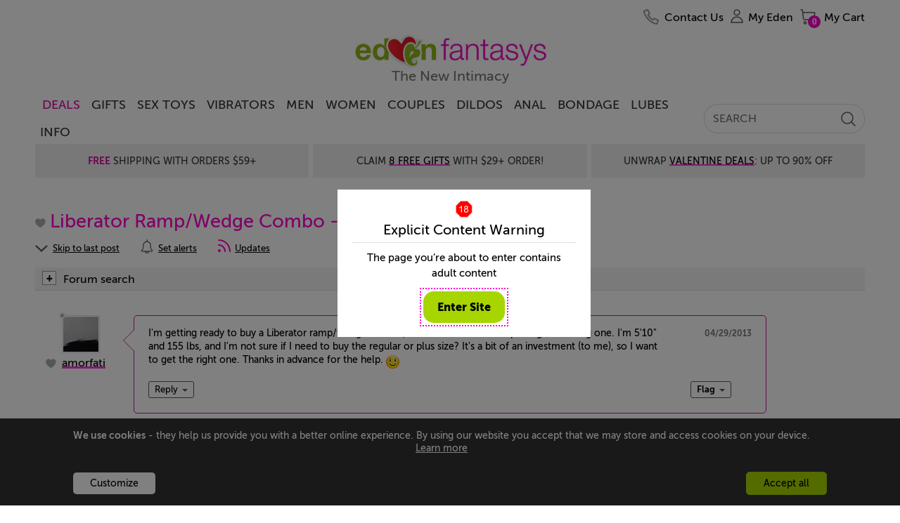

--- FILE ---
content_type: text/html; charset=utf-8
request_url: https://www.edenfantasys.com/sex-forum/sex-toys/sex-furniture/liberator-ramp-wedge-combo/
body_size: 25127
content:
<!DOCTYPE html>
<!--[if IE]><![endif]-->
<html  lang="en">

<head>
<meta charset="utf-8" />
<link rel="preconnect" href="https://cdn4.edenfantasys.com">

<link rel="preload" href="https://cdn4.edenfantasys.com/fonts/museo-500/MuseoSans_500-webfont.woff2" as="font" type="font/woff2" crossorigin>
<link rel="preload" href="https://cdn4.edenfantasys.com/fonts/museo-700/MuseoSans_700-webfont.woff2" as="font" type="font/woff2" crossorigin>
<link rel="preload" href="https://cdn4.edenfantasys.com/fonts/museo-900/MuseoSans_900-webfont.woff2" as="font" type="font/woff2" crossorigin>
<link rel="preload" href="https://cdn4.edenfantasys.com/images/header/logos/edenfantasys-logo-hi.png" as="image">

<script>
    var dataLayer = dataLayer || [];
    dataLayer.push({
        'page': {
            'type': 'DiscussionDiscussion',
            'visitType':'None',
            'presentationType': '',
            'page_unique_id': '330624'
        }
    });
</script><!--GTM container placeholder--><!-- GTM DataLayer --><script src="/Scripts/EFAppConfig.js.aspx"></script>
<!-- Google Tag Manager -->
<script>(function(w,d,s,l,i){w[l]=w[l]||[];w[l].push({'gtm.start':
new Date().getTime(),event:'gtm.js'});var f=d.getElementsByTagName(s)[0],
j=d.createElement(s),dl=l!='dataLayer'?'&l='+l:'';j.async=true;j.src=
'https://www.googletagmanager.com/gtm.js?id='+i+dl;f.parentNode.insertBefore(j,f);
})(window,document,'script','dataLayer','GTM-K3S6BK');</script>
<!-- End Google Tag Manager --><script>var efPreviousPageUrl = '';</script><script src="/Scripts/Tagging.min.js?v=1495548" defer ></script><script src="https://wjs.wurflcloud.com/wurfl.js" defer onload="typeof(WURFL) && dataLayer.push({'clientDevice':{'complete_device_name':WURFL.complete_device_name + (!WURFL.is_mobile ? typeof(gcdi) !== 'undefined' && gcdi(true) : ''), 'device_params':typeof(gcdi) !== 'undefined' ? gcdi() : ''}});" onerror="dataLayer.push({'clientDevice':{'complete_device_name': '', 'error' : 'WURFL lib loading failed'}});"></script>
<meta name="viewport" content="width=device-width" />
<link href="https://cdn1.edenfantasys.com/css.ashx?s=198_600_lzl_egg_cmnb64_612_eftp_105_485_540_ul_ullb_536_auth_434_78_bknds_608_subspop_accmgr_sh_ccpa_611_ftr-lyt&amp;v=1495548.356" rel="stylesheet" type="text/css"><!--[if lt IE 9]><link href="https://cdn1.edenfantasys.com/css.ashx?s=105ie&amp;v=1495548.356" rel="stylesheet" type="text/css" ><![endif]--><!--[if lt IE 8]><link href="https://cdn1.edenfantasys.com/css.ashx?s=486_540ie_ulie_ullbie_bkndsie_609_ftr-ie&amp;v=1495548.356" rel="stylesheet" type="text/css" ><![endif]-->
<link href="https://cdn1.edenfantasys.com/css.ashx?s=592_583_585_swtchpgr1_610_197_1200grd_129_133_ml440_112_108_123_383_381_168_smlsb64_smls_432_433_431_116_409_151_ecp_584_pll_574_swtchpgr2_bknd_dismk_enus&amp;v=1495548.356238" rel="stylesheet" type="text/css"><!--[if lt IE 8]><link href="https://cdn1.edenfantasys.com/css.ashx?s=599_swtchpgr1ie_ml441_smlsie_bkndie&amp;v=1495548.356238" rel="stylesheet" type="text/css" ><![endif]--><!--[if IE]><link href="https://cdn1.edenfantasys.com/css.ashx?s=430&amp;v=1495548.356238" rel="stylesheet" type="text/css" ><![endif]--><!--[if lte IE 7]><link href="https://cdn1.edenfantasys.com/css.ashx?s=113_smlsmhtml&amp;v=1495548.356238" rel="stylesheet" type="text/css" ><![endif]-->    
<title>Liberator Ramp/Wedge Combo - regular or plus size? - Created by amorfati on Apr 29, 2013: EdenFantasys Forum</title>
<meta name="description" 
    content="I&#39;m getting ready to buy a Liberator ramp/wedge combo, but I&#39;m nervous about picking the wrong one. I&#39;m 5&#39;10 and 155 lbs, and I&#39;m not sure if I need..">







<meta name="SKYPE_TOOLBAR" content="SKYPE_TOOLBAR_PARSER_COMPATIBLE" />
<link rel="shortcut icon" href="https://cdn4.edenfantasys.com/favicon.ico" type="image/x-icon">
<link rel="apple-touch-icon" sizes="72x72" href="https://cdn4.edenfantasys.com/images/ef-logo-72x72.png" />
<link rel="apple-touch-icon" sizes="114x114" href="https://cdn4.edenfantasys.com/images/ef-logo-114x114.png" />


<link rel="alternate" 
    title="RSS: Liberator Ramp/Wedge Combo - regular or plus size?" href="https://www.edenfantasys.com/sex-forum/sex-toys/sex-furniture/liberator-ramp-wedge-combo/updates.rss" type="application/rss+xml">


<link rel="canonical" href="https://www.edenfantasys.com/sex-forum/sex-toys/sex-furniture/liberator-ramp-wedge-combo/">




<style>
    @font-face {
        font-family: 'Museo Sans Cyrl';
        font-weight: 500;
        font-style: normal;
        src:url('https://cdn4.edenfantasys.com/fonts/museo-500/MuseoSans_500-webfont.woff2') format('woff2'),
            url('https://cdn4.edenfantasys.com/fonts/museo-500/MuseoSans_500-webfont.woff') format('woff');
        font-display: swap;
    }

    @font-face {
        font-family: 'Museo Sans Cyrl';
        font-weight: 700;
        font-style: normal;
        src:url('https://cdn4.edenfantasys.com/fonts/museo-700/MuseoSans_700-webfont.woff2') format('woff2'),
            url('https://cdn4.edenfantasys.com/fonts/museo-700/MuseoSans_700-webfont.woff') format('woff');
        font-display: swap;
    }

    @font-face {
        font-family: 'Museo Sans Cyrl';
        font-weight: 900;
        font-style: normal;
        src:url('https://cdn4.edenfantasys.com/fonts/museo-900/MuseoSans_900-webfont.woff2') format('woff2'),
            url('https://cdn4.edenfantasys.com/fonts/museo-900/MuseoSans_900-webfont.woff') format('woff');
        font-display: swap;
    }
</style>
<script>window['efCustomfonts'] = ['Museo Sans Cyrl'];</script>
<!--[if lt IE 9]>
    <script src="/scripts/libs/html5shiv.js"></script>
    <script>var _efShP = 'https://cdn1.edenfantasys.com/css.ashx?s=';</script>
    <script src="/Scripts/libs/rem.min.js"></script>
<![endif]-->
<script src='/Scripts/Handler/jsget.ashx?i=cnf&amp;v=1495548430'></script><script src='/Scripts/Handler/jsget.ashx?i=[base64]&amp;v=1495548430'></script>

<script src='/Scripts/Handler/jsget.ashx?i=smls&amp;v=1495548247'></script><script src='/Scripts/Handler/jsget.ashx?i=efsrlr_efpgr_pgdc_jdi118wek_jbsl_jqefdt_povrl_explc_mdb_drpdm_dsc_alr_dsa_dcr_dfv_imsm_dhm_mlktapi_dpg_dpv_ar_cip_sml_dsrch_cimmgr_imgup_lzm&amp;v=1495548247'></script>
<script>
    !function () { var e, s, t, o = function (e) { try { var s = window[e], t = "__storage_test__"; return s.setItem(t, t), s.removeItem(t), !0 } catch (e) { return e instanceof DOMException && (22 === e.code || 1014 === e.code || "QuotaExceededError" === e.name || "NS_ERROR_DOM_QUOTA_REACHED" === e.name) && 0 !== s.length } }("sessionStorage"), a = document.documentElement, n = a.style; "" == n.webkitFlexWrap || "" == n.msFlexWrap || "" == n.flexWrap || (a.className = a.className + "no-flex"), o && sessionStorage.fontsReady && (a.className = a.className + " wf-active"), o && sessionStorage.NewsletterSubscriptionPopup && (a.className = a.className + " subscriptionPopupHidden"), window.WebFontConfig = { custom: { families: ["Museo Sans Cyrl"] }, active: function () { o && (sessionStorage.fontsReady = !0) }, timeout: 2e3 }, s = (e = document).createElement("script"), t = e.scripts[0], s.src = "https://ajax.googleapis.com/ajax/libs/webfont/1.6.16/webfont.js", t.parentNode.insertBefore(s, t) }();
</script>

</head>

 

<body class="forum-page">
<!-- Google Tag Manager -->
<noscript><iframe src="https://www.googletagmanager.com/ns.html?id=GTM-K3S6BK"
height="0" width="0" style="display:none;visibility:hidden" aria-hidden="true" title="Google Tag Manager"></iframe></noscript>
<!-- End Google Tag Manager -->

<div class="microdata-wrap" itemscope itemtype='https://schema.org/WebPage'>
    <div class="skip-wrap" role="navigation" aria-label="accessibility">
        <a class="skip-link" href="#main"><strong class="skip-link-title">Skip to main content</strong></a>
    </div>
    <div class="affilate-panel cc" id="affiliatePanel"></div>
    <div class="page page-cont">

<header class="site-header">

    

    
        <div class="branding">
            <a href="https://www.edenfantasys.com/" rel="home" class="brand-home">
                <img src="https://cdn4.edenfantasys.com/images/header/logos/edenfantasys-logo-hi.png" class="brand-logo" width="280" height="48" alt="EdenFantasys Sex Store" loading="eager" />
            </a>
            <strong class="brand-moto">The New Intimacy</strong>
        </div>
    

    <nav class="nav-bar" aria-label="primary">
        <div class="nav-group">
            <div class="nav-bar-box">
                <div class="nav-bar-inner-wrap">
                    <div class="nav-bar-inner">
                        <a href="https://www.edenfantasys.com/" rel="home" class="brand-logo-compact">
                            <span class="sr-only">&larr; Back to the homepage</span>
                        </a>
                        <div id="navWrap" class="hidden"></div>
                        <ul class="main-nav">

    <li class="main-nav-item  first-item ">
        <a href="/sale-and-deals" class="nav-item-link highlighted-nav-item">DEALS</a>
                <div class="nav-menu-item-cont" style="opacity: 1;">
                    <div class="nav-item-details">
                            <a class="nav-item-url " href="/valentine-deals">Valentine Deals</a>
                            <a class="nav-item-url " href="/coupon-codes">Coupons</a>
                            <a class="nav-item-url " href="/toy-sale/">Sitewide Sale - Up To 90% Off</a>
                    </div>
                </div>
            <span class="tab-arrow-ico"></span>
    </li>
    <li class="main-nav-item   ">
        <a href="/sexy-gifts" class="nav-item-link ">Gifts</a>
    </li>
    <li class="main-nav-item   ">
        <a href="/all-sex-toys/" class="nav-item-link ">Sex Toys</a>
                <div class="nav-menu-item-cont columns-3" style="opacity: 1;">
                    <div class="nav-item-details columned">
                            <div class="nav-part">
                                <strong class="nav-part-title hdi"></strong>
                                    <a class="nav-item-url " href="/sex-toys-bestsellers">Bestsellers</a>
                                    <a class="nav-item-url " href="/beginner-sex-toys">Beginners</a>
                                    <a class="nav-item-url " href="/new-arrivals-sex-toys">New Toys</a>
                                    <a class="nav-item-url " href="/vibrators/">Vibrators</a>
                                    <a class="nav-item-url " href="/sex-machines/">Sex Machines</a>
                            </div>
                            <div class="nav-part">
                                <strong class="nav-part-title hdi"></strong>
                                    <a class="nav-item-url " href="/womens-sex-toys/">Sex Toys for Women</a>
                                    <a class="nav-item-url " href="/male-sex-toys/">Sex Toys for Men </a>
                                    <a class="nav-item-url " href="/sex-toys-for-couples/">Sex Toys for Couples</a>
                                    <a class="nav-item-url " href="/dildos/">Dildos</a>
                                    <a class="nav-item-url " href="/anal-toys/">Anal Toys</a>
                            </div>
                            <div class="nav-part">
                                <strong class="nav-part-title hdi"></strong>
                                    <a class="nav-item-url " href="/bdsm-toys/">BDSM toys</a>
                                    <a class="nav-item-url " href="/strap-ons/">Strap Ons</a>
                                    <a class="nav-item-url " href="/sex-lubes/">Sex lubes</a>
                                    <a class="nav-item-url see-all-nav-item" href="/all-sex-toys/">All Sex Toys</a>
                            </div>
                    </div>
                </div>
            <span class="tab-arrow-ico"></span>
    </li>
    <li class="main-nav-item   ">
        <a href="/vibrators/" class="nav-item-link ">Vibrators</a>
                <div class="nav-menu-item-cont columns-3" style="opacity: 1;">
                    <div class="nav-item-details columned">
                            <div class="nav-part">
                                <strong class="nav-part-title hdi"></strong>
                                    <a class="nav-item-url " href="/vibrators/bestsellers/">Best vibrators</a>
                                    <a class="nav-item-url " href="/vibrators/rose-vibrators/">Rose Toys</a>
                                    <a class="nav-item-url " href="/vibrators/rabbit-vibrators/">Rabbit vibrators</a>
                                    <a class="nav-item-url " href="/vibrators/bullet-vibrators/">Bullet vibrators</a>
                                    <a class="nav-item-url " href="/vibrators/remote-control-vibrators/">Remote control vibrators</a>
                                    <a class="nav-item-url " href="/vibrators/vibrating-dildos/">Vibrating dildos</a>
                                    <a class="nav-item-url " href="/vibrators/wand-vibrators/">Wand vibrators</a>
                            </div>
                            <div class="nav-part">
                                <strong class="nav-part-title hdi"></strong>
                                    <a class="nav-item-url " href="/vibrators/g-spot-vibrators/">G-spot vibrators</a>
                                    <a class="nav-item-url " href="/vibrators/clit-vibrators/">Clit vibrators</a>
                                    <a class="nav-item-url " href="/vibrators/finger-vibrators/">Finger vibrators</a>
                                    <a class="nav-item-url " href="/vibrators/app-controlled-vibrators/">Long distance vibrators</a>
                                    <a class="nav-item-url " href="/vibrators/panty-vibrators/">Panty vibrators</a>
                                    <a class="nav-item-url " href="/vibrators/thrusting-vibrators/">Thrusting vibrators</a>
                                    <a class="nav-item-url " href="/vibrators/tongue-vibrators/">Tongue vibrators</a>
                            </div>
                            <div class="nav-part">
                                <strong class="nav-part-title hdi"></strong>
                                    <a class="nav-item-url " href="/vibrators/small-vibrators/">Small vibrators</a>
                                    <a class="nav-item-url " href="/vibrators/couples-vibrators/">Couples&#39; vibrators</a>
                                    <a class="nav-item-url " href="/vibrators/extra-large-vibrators/">Big vibrators</a>
                                    <a class="nav-item-url " href="/vibrators/vibrator-sets/">Vibrator sets</a>
                                    <a class="nav-item-url see-all-nav-item" href="/vibrators/">All vibrators</a>
                            </div>
                    </div>
                </div>
            <span class="tab-arrow-ico"></span>
    </li>
    <li class="main-nav-item   ">
        <a href="/male-sex-toys/" class="nav-item-link ">Men</a>
                <div class="nav-menu-item-cont columns-2" style="opacity: 1;">
                    <div class="nav-item-details columned">
                            <div class="nav-part">
                                <strong class="nav-part-title hdi"></strong>
                                    <a class="nav-item-url " href="/sex-toys-for-men/bestsellers/">Best Male Sex Toys</a>
                                    <a class="nav-item-url " href="/male-sex-toys/pocket-pussies/">Pocket pussies</a>
                                    <a class="nav-item-url " href="/male-sex-toys/cock-rings/">Cock Rings</a>
                                    <a class="nav-item-url " href="/male-sex-toys/penis-pumps/">Penis pumps</a>
                                    <a class="nav-item-url " href="/male-sex-toys/male-masturbators/">Male masturbators</a>
                                    <a class="nav-item-url " href="/male-sex-toys/prostate-massagers/">Prostate massagers</a>
                                    <a class="nav-item-url " href="/male-sex-toys/penis-extenders-and-sleeves/">Penis extenders and sleeves</a>
                                    <a class="nav-item-url " href="/male-sex-toys/vibrating-cock-rings/">Vibrating Cock Rings</a>
                            </div>
                            <div class="nav-part">
                                <strong class="nav-part-title hdi"></strong>
                                    <a class="nav-item-url " href="/male-sex-toys/blowjob-machines/">Blowjob machines</a>
                                    <a class="nav-item-url " href="/male-sex-toys/male-vibrators/">Male vibrators</a>
                                    <a class="nav-item-url " href="/male-sex-toys/lubricants-for-men/">Lubricants for men</a>
                                    <a class="nav-item-url " href="/male-sex-toys/anal-toys-for-men/">Anal Toys For Men</a>
                                    <a class="nav-item-url " href="/male-sex-toys/hands-free-masturbators/">Hands free masturbators</a>
                                    <a class="nav-item-url " href="/male-sex-toys/sex-toy-kits-for-men/">Sex Toy Kits For Men</a>
                                    <a class="nav-item-url see-all-nav-item" href="/male-sex-toys/">All Male Sex Toys</a>
                            </div>
                    </div>
                </div>
            <span class="tab-arrow-ico"></span>
    </li>
    <li class="main-nav-item   ">
        <a href="/womens-sex-toys/" class="nav-item-link ">Women</a>
                <div class="nav-menu-item-cont columns-2" style="opacity: 1;">
                    <div class="nav-item-details columned">
                            <div class="nav-part">
                                <strong class="nav-part-title hdi"></strong>
                                    <a class="nav-item-url " href="/sex-toys-for-women/bestsellers/">Best sex toys for women</a>
                                    <a class="nav-item-url " href="/womens-sex-toys/nipple-toys/">Nipple clamps and pumps</a>
                                    <a class="nav-item-url " href="/womens-sex-toys/ben-wa-balls/">Ben-wa Balls</a>
                                    <a class="nav-item-url " href="/womens-sex-toys/rabbit-vibrators/">Rabbit Vibrators</a>
                                    <a class="nav-item-url " href="/womens-sex-toys/clit-suckers/">Clit Suckers</a>
                                    <a class="nav-item-url " href="/womens-sex-toys/pussy-pumps/">Clit pumps</a>
                                    <a class="nav-item-url " href="/womens-sex-toys/clit-vibrators/">Clit Vibrators</a>
                            </div>
                            <div class="nav-part">
                                <strong class="nav-part-title hdi"></strong>
                                    <a class="nav-item-url " href="/womens-sex-toys/lubricants-for-women/">Lubricants for women</a>
                                    <a class="nav-item-url " href="/womens-sex-toys/panty-vibrators/">Panty vibrators</a>
                                    <a class="nav-item-url " href="/womens-sex-toys/g-spot-toys/">G-spot Toys</a>
                                    <a class="nav-item-url " href="/womens-sex-toys/best-toys-for-squirting/">Best toys for squirting</a>
                                    <a class="nav-item-url " href="/womens-sex-toys/grinding/">Grinding sex toys</a>
                                    <a class="nav-item-url " href="/womens-sex-toys/sex-toy-kits-for-women/">Sex toy kits for women</a>
                                    <a class="nav-item-url see-all-nav-item" href="/womens-sex-toys/">All sex toys for women</a>
                            </div>
                    </div>
                </div>
            <span class="tab-arrow-ico"></span>
    </li>
    <li class="main-nav-item   ">
        <a href="/sex-toys-for-couples/" class="nav-item-link ">Couples</a>
                <div class="nav-menu-item-cont columns-2" style="opacity: 1;">
                    <div class="nav-item-details columned">
                            <div class="nav-part">
                                <strong class="nav-part-title hdi"></strong>
                                    <a class="nav-item-url " href="/strap-ons/">Strap ons</a>
                                    <a class="nav-item-url " href="/sex-toys-for-couples/sex-furniture/">Sex furniture</a>
                                    <a class="nav-item-url " href="/sex-toys-for-couples/for-public-play/">Remote control vibrators</a>
                                    <a class="nav-item-url " href="/sex-toys-for-couples/vibrating-cock-rings/">Vibrating cock rings</a>
                                    <a class="nav-item-url " href="/sex-toys-for-couples/bdsm-toys/">BDSM toys</a>
                                    <a class="nav-item-url " href="/sex-toys-for-couples/long-distance-sex-toys/">Long distance sex toys</a>
                            </div>
                            <div class="nav-part">
                                <strong class="nav-part-title hdi"></strong>
                                    <a class="nav-item-url " href="/sex-toys-for-couples/couples-vibrators/">Couples&#39; vibrators</a>
                                    <a class="nav-item-url " href="/sex-toys-for-couples/anal-toys-for-couples/">Anal toys for couples</a>
                                    <a class="nav-item-url " href="/sex-toys-for-couples/sex-toy-kits-for-couples/">Sex toy kits for couples</a>
                                    <a class="nav-item-url " href="/sex-toys-for-couples/toys-for-threesome/">Toys for threesome</a>
                                    <a class="nav-item-url " href="/sex-toys-for-couples/erection-toys/">Rings &amp; sleeves</a>
                                    <a class="nav-item-url see-all-nav-item" href="/sex-toys-for-couples/">All Sex Toys For Couples</a>
                            </div>
                    </div>
                </div>
            <span class="tab-arrow-ico"></span>
    </li>
    <li class="main-nav-item   ">
        <a href="/dildos/" class="nav-item-link ">Dildos</a>
                <div class="nav-menu-item-cont columns-2" style="opacity: 1;">
                    <div class="nav-item-details columned">
                            <div class="nav-part">
                                <strong class="nav-part-title hdi"></strong>
                                    <a class="nav-item-url " href="/dildos/bestsellers/">Best dildos</a>
                                    <a class="nav-item-url " href="/dildos/monster-dildos/">Fantasy dildos</a>
                                    <a class="nav-item-url " href="/dildos/realistic-dildos/">Realistic dildos</a>
                                    <a class="nav-item-url " href="/anal-toys/anal-dildos/">Anal Dildos</a>
                                    <a class="nav-item-url " href="/vibrators/thrusting-vibrators/">Thrusting dildos</a>
                                    <a class="nav-item-url " href="/dildos/double-dildos/">Double dildos</a>
                                    <a class="nav-item-url " href="/dildos/vibrating-dildos">Vibrating dildos</a>
                            </div>
                            <div class="nav-part">
                                <strong class="nav-part-title hdi"></strong>
                                    <a class="nav-item-url " href="/dildos/huge-dildos">Huge dildos</a>
                                    <a class="nav-item-url " href="/dildos/glass-dildos/">Glass Dildos</a>
                                    <a class="nav-item-url " href="/dildos/strap-on-dildos/">Strap On Dildos</a>
                                    <a class="nav-item-url " href="/dildos/suction-cup-dildos">Suction cup dildos</a>
                                    <a class="nav-item-url " href="/dildos/g-spot-dildos/">G spot dildos</a>
                                    <a class="nav-item-url see-all-nav-item" href="/dildos/">All dildos</a>
                            </div>
                    </div>
                </div>
            <span class="tab-arrow-ico"></span>
    </li>
    <li class="main-nav-item   ">
        <a href="/anal-toys/" class="nav-item-link ">Anal</a>
                <div class="nav-menu-item-cont columns-2" style="opacity: 1;">
                    <div class="nav-item-details columned">
                            <div class="nav-part">
                                <strong class="nav-part-title hdi"></strong>
                                    <a class="nav-item-url " href="/anal-toys/bestsellers">Best anal toys</a>
                                    <a class="nav-item-url " href="/anal-toys/butt-plugs/">Butt plugs</a>
                                    <a class="nav-item-url " href="/anal-toys/anal-beads/">Anal beads</a>
                                    <a class="nav-item-url " href="/male-sex-toys/prostate-massagers/">Prostate massagers</a>
                                    <a class="nav-item-url " href="/anal-toys/anal-dildos/">Anal dildos</a>
                                    <a class="nav-item-url " href="/anal-toys/anal-douche/">Anal douches</a>
                            </div>
                            <div class="nav-part">
                                <strong class="nav-part-title hdi"></strong>
                                    <a class="nav-item-url " href="/anal-toys/anal-lubes/">Anal lubes</a>
                                    <a class="nav-item-url " href="/anal-toys/anal-vibrators">Anal vibrators</a>
                                    <a class="nav-item-url " href="/male-sex-toys/anal-toys-for-men/">Anal toys for men</a>
                                    <a class="nav-item-url " href="/anal-toys/double-penetration-toys/">Double penetration toys</a>
                                    <a class="nav-item-url see-all-nav-item" href="/anal-toys/">All anal toys</a>
                            </div>
                    </div>
                </div>
            <span class="tab-arrow-ico"></span>
    </li>
    <li class="main-nav-item   ">
        <a href="/bdsm-toys/" class="nav-item-link ">Bondage</a>
                <div class="nav-menu-item-cont columns-2" style="opacity: 1;">
                    <div class="nav-item-details columned">
                            <div class="nav-part">
                                <strong class="nav-part-title hdi"></strong>
                                    <a class="nav-item-url " href="/bondage-and-fetish/bestsellers">Best bondage toys</a>
                                    <a class="nav-item-url " href="/bdsm-toys/bondage-gear/">Handcuffs And Restraints</a>
                                    <a class="nav-item-url " href="/bdsm-toys/bdsm-spanking/">Floggers And Paddles</a>
                                    <a class="nav-item-url " href="/sex-machines/">Sex machines</a>
                                    <a class="nav-item-url " href="/bdsm-toys/nipple-clamps/">Nipple clamps</a>
                            </div>
                            <div class="nav-part">
                                <strong class="nav-part-title hdi"></strong>
                                    <a class="nav-item-url " href="/bdsm-toys/ball-gags/">Blindfolds And Gags</a>
                                    <a class="nav-item-url " href="/bdsm-toys/sex-furniture/">Sex Furniture and Swings</a>
                                    <a class="nav-item-url " href="/strap-ons/">Strap Ons</a>
                                    <a class="nav-item-url " href="/bdsm-toys/electro-sex-toys/">Electro sex toys</a>
                                    <a class="nav-item-url see-all-nav-item" href="/bdsm-toys/">All Bedroom Bondage</a>
                            </div>
                    </div>
                </div>
            <span class="tab-arrow-ico"></span>
    </li>
    <li class="main-nav-item   ">
        <a href="/sex-lubes/" class="nav-item-link ">Lubes</a>
                <div class="nav-menu-item-cont" style="opacity: 1;">
                    <div class="nav-item-details">
                            <a class="nav-item-url " href="/sex-lubes/">Sex lubes</a>
                            <a class="nav-item-url " href="/sex-toy-care/">Sex toys care</a>
                    </div>
                </div>
            <span class="tab-arrow-ico"></span>
    </li>
    <li class="main-nav-item   last-item">
        <a href="/info/sexuality-articles" class="nav-item-link ">Info</a>
                <div class="nav-menu-item-cont columns-2" style="opacity: 1;">
                    <div class="nav-item-details columned">
                            <div class="nav-part">
                                <strong class="nav-part-title hdi"></strong>
                                    <a class="nav-item-url " href="/sex-forum/">Community</a>
                                    <a class="nav-item-url " href="/sex-toy-reviews/">Sex Toy Reviews</a>
                                    <a class="nav-item-url " href="/get-inspired/all-articles">Get inspired</a>
                                    <a class="nav-item-url " href="/info/sexuality-articles">Sex Toy Guides</a>
                            </div>
                            <div class="nav-part">
                                <strong class="nav-part-title hdi"></strong>
                                    <a class="nav-item-url " href="/ask-eden-sex-therapist">Ask a Sex Expert</a>
                                    <a class="nav-item-url " href="/sex-fantasy/">Sex fantasies</a>
                                    <a class="nav-item-url " href="/sexis/">Sexis magazine</a>
                                    <a class="nav-item-url " href="/sex-toys-recycling">Sex Toys Recycling</a>
                            </div>
                    </div>
                </div>
            <span class="tab-arrow-ico"></span>
    </li>
</ul>

<input type="hidden" class="jqMenuActiveTabId" value="1"/>
                        <div class="search-bar">
                            
<form class="global-search-form" role="search" action="/Search.aspx" method="post">
    <input type="hidden" id="hdnQuerySourceType" name="hdnQuerySourceType" value="" >
    <div class="global-search-form-wrapper">
        <label for="inputHeaderSearch" class="sr-only">Search term</label>
        <a class="btn-order-status" href="https://www.edenfantasys.com/Orders/Search.aspx">
            Order Status
        </a>
        <input class="q-field" id="inputHeaderSearch" placeholder='SEARCH' type="text" name="Q" value="" maxlength="99" autocomplete="off"/>
        <input id="searchType" type="hidden" name="ST" value="4" />
        <button class="close-form-btn" type="button" aria-label="Clear Search"></button>
        <input class="search-btn" type="image" src="[data-uri]" alt="Search EdenFantasys" />
    </div>
</form>
                        </div>
                    </div>
                </div>
                <div id="userNavigationBar" class="user-bar" aria-label="User navigation">
                    <ul class="user-bar-items">
                        <li id="contactUsUserBar" class="user-bar-item user-bar-item-contacts na">
                            <a class="user-action-item" href="/contact-us/">
                                <span class="user-action-title">Contact Us</span>
                            </a>
                        </li>
                        <li id="viewedProductsUserBar" class="user-bar-item user-bar-item-viewed jsHasdropdown na">
                            <div class="user-action-item">
                                <span class="user-action-title">Viewed</span>
                                <span class="user-action-value">(<span id="viewedprodQnty">0</span>)</span>
                                <span class="tab-arrow-ico"></span>
                            </div>
                        </li>
                        <li id="comparisonUserBar" class="user-bar-item user-bar-item-compare na">
                            <a href="/ProductComparison.aspx" class="user-action-item">
                                <span class="user-action-title">Compare</span>
                                <span class="user-action-value">(<span id="prodCompQnty">0</span>)</span>
                            </a>
                        </li>
                        <li id="wishlistUserBar" class="user-bar-item user-bar-item-wish-list na jsHasdropdown">
                            <div class="user-action-item">
                                <span class="user-action-title">Wishlist</span>
                                <span class="user-action-value">(<span id="sessionWishlistItemsCount">0</span>)</span>
                                <span class="tab-arrow-ico"></span>
                            </div>
                        </li>
                        <li class="user-bar-item no-ico user-bar-item-account">
                            <div class="account-action-item">
                                <div class="login_button_cnt load_options_on_demand my-eden">
                                    <span class="user-avatar user-action-icon" id="currentUserAvatar"></span>
                                    <span class="user-action-title">My Eden</span>
                                    <span class="tab-arrow-ico"></span>
                                </div>
                                <div class="user-bar-item-extra">
                                    <div class="customer-login-tab"></div>
                                </div>
                                <span class="tab-arrow-ico"></span>
                            </div>
                        </li>
                        <li class="user-bar-item user-bar-item-cart">
                            <a href="/Checkout/Cart.aspx" class="user-action-item">
                                
                                    <span class="user-action-title">My Cart</span>
                                    <span class="user-action-value">(<span id="prod_amount">0</span>)</span>
                                    <span class="tab-arrow-ico"></span>
                                
                            </a>
                        </li>
                    </ul>
                    <div class="dropdowns-container" id="userActionPopupContainer"></div>
                </div>
            </div>
        </div>
    </nav>

    <div class="global-promotions">
        
            <div class="dynamicCtrl top-media-inner"
                data-ctrltype="mc"
                data-dynamicparams='{"mctid":2356}'>
            </div>
        
    </div>
    
        <div class="hidden">
            <style>.deal-product .deal-product__photo{position:relative}.product-shopping-ctrls-inner .shopping-cart-sale-tip{font-size:2rem!important}.promo-cont-shadow{box-shadow:none}a:active{outline:0}.addToCartBigFantasyBasketKitParent .promo-cart-button.disabled_cart_button::after,.addToCartBigFantasyBasketKitParent .promo-cart-button.item_addtocart::after{font-size:20px}.limited-offers .large-prod-card{margin-top:20px}.text-part-val{margin-bottom:10px}.on-site-grid__section--bg .article-card-wrap,.on-site-grid__section--bg .listing-card-wrap,.on-site-grid__section:nth-child(even) .article-card-wrap,.on-site-grid__section:nth-child(even) .listing-card-wrap{mix-blend-mode:multiply}.hp-offer .main-promo-url video{position:absolute;top:0;left:0;right:0;bottom:0;max-width:100%}.prod-card .prod-card__middle--two-assets .prod-card__asset{max-height:250px}.article-card{mix-blend-mode:multiply}.citate-url,a.citate-url:visited{color:#000}.on-site-grid__col:only-child .single-coupon{position:relative}.grid-item-type-b .product-photo{max-width:100%;height:auto}.product-video-wrap .product-video{max-width:100%}.article-card__url,.listing-card--visual .listing-card__title,.listing-card__url{letter-spacing:-1px}.on-site-grid__section.dark-grey-block{background-color:#1e1c1c}.dark-grey-block .prod-card__asset img{mix-blend-mode:normal}.product-grid-item .product-video{object-fit:contain}.product-grid{margin-top:unset}.presentation-group-a{border:unset}body:not(.mobile-site) .wrap-listings{margin-top:0!important}.related-assemblies:has(.prod-coupon) .related-assembly__visual{height:310px}.prod-card .video:fullscreen{mix-blend-mode:normal}.page-filters{z-index:10}.f-a-q-card .url:has(.ugc-box__pic),.q-a-card .url:has(.ugc-box__pic){text-decoration:none}.b-recent-reviews .review .vrom-be-box .vroombee-val,.feeds-list .other-criterions .vroombee-val,.product-info-bubble .bee-rating b,.product-info-bubble .vroom-rating b,.rating-bee,.rating-vroom,.review-marks .mark b,.review_properties .reVroomBeeBaseCont .vroombee-val{text-transform:none}body:not(.mobile-site) .block-type_burgershort .on-site-grid__row{display:flex;justify-content:center}.product-related-assemblies-cont{padding-left:4px}.badge:has(#greviewsBadge){display:block;min-height:40px}#greviewsBadge{position:absolute;right:0;bottom:-24px}body:has(.block-type_burgershort) .cont_contwrap{margin-top:0}html:has(.dmthm) .prod-card__asset-visuals .slick-dots li.slick-active button{background-color:#3bfb6c}.block-nav-arrow{align-items:center}.brand-home{display:block;position:relative}.branding .brand-logo{visibility:hidden}.brand-home::after{position:absolute;content:' ';top:0;bottom:0;left:0;right:0;background:url(https://cdn5.edenfantasys.com/assets/content/1182a6c2ed6711f094228695b7cd8eed) no-repeat;background-size:280px 48px}</style><div class="shipping-title-headline">Super Sale: Save Up To<a class="shipping-title__highlight" href="/toy-sale/">85% Sitewide</a></div>
        </div>
    
</header>

    <main id="main" class="site-content">
    <div class="discussion_main_cont discussions-thread">
        
		<div class="dicuss_header disc_details_header">
			<div class="page_title" id="FavTopic">
				<div id="posts_e_setFavTopic84796" class="FavTopic fav_grey"></div>
				<h1 class="disc_title">Liberator Ramp/Wedge Combo - regular or plus size?</h1>
<div class="dis_links cc">
					<a class="set_read_post_icon" href="/sex-forum/sex-toys/sex-furniture/liberator-ramp-wedge-combo/#lastPost"><span class="rssupd_txt">Skip to last post</span></a>
						<div class="alerts-box">
						<div class="set_alerts_progress"></div>
						<div class="disc_alert set_alerts_icon cc disc_new_line rssupd_txt">Set alerts</div>
						</div>
					<a class="update_rss" href="https://www.edenfantasys.com/sex-forum/sex-toys/sex-furniture/liberator-ramp-wedge-combo/updates.rss"><span class="rssupd_txt">Updates</span></a><input type="hidden" id="discussionID" name="discussionID" value="84796" >
				</div>

			</div>
		</div>

		<div class="forum-section forum_search discussion_forum_search">
			<div class="folding_bar">
				<span class="folding_ico fold_ico unfold_ico" id="fold_search"></span>
				<span class="folding_bar_title">Forum search</span>
			</div>					
			<div class="forum_seach_cont cc hidden" id="forumSearchCont">
				
<form method="get" name="discussionSearchForm" action="/ForumSearch.aspx">
	<div class="main_search_params">
		
		<div class="search_bar cc">
            <fieldset>
                <legend class="sr-only">Search by forum</legend>
			    <label for="DiscussionSearchQuery" class="sr-only">Search keyword</label>
                <input id="DiscussionSearchQuery" class="discussion_search_query" type="text" name="query" placeholder="Search: Enter keyword or phrase" value="" />
			    <button type="submit" class="submit_search_btn" value="" aria-label="Search Forum">GO</button>
                <button id="ResetDiscussionSearchFilters" class="reset_discussion_filter" type="button" aria-label="Clear Forum Search">Clear</button>
            </fieldset>
		</div>
        <fieldset>
            <legend class="sr-only">Content type settings</legend>
		    <ul class="check_list search_place cc">
			    <li class="chek_wrap cc">
				    <input class="radb" type="radio" name="mode" id="sCont_1" 
                        value="0"
                        checked="checked" />
				    <label for="sCont_1">All</label>
			    </li>
			    <li class="chek_wrap cc">
				    <input class="radb" type="radio" name="mode" id="sCont_2"
                        value="1"
                         />
				    <label for="sCont_2">Threads only</label>
			    </li>
			    <li class="chek_wrap cc">
				    <input class="radb" type="radio" name="mode" id="sCont_3"
                        value="2"
                         />
				    <label for="sCont_3">Polls only</label>
			    </li>
			    <li class="chek_wrap cc">
				    <input class="radb" type="radio" name="mode" id="sCont_4"
                        value="3"
                         />
				    <label for="sCont_4">Comparative discussions only</label>
			    </li>
		    </ul>
        </fieldset>
	</div>
	<div class="additional_search_params">
		<ul class="check_list search_criteria cc">
			<li class="chek_wrap search_context cc">
				<div class="crit_cont cc">
					<input class="chkb" type="checkbox" name="search_criteria_context" value="1" id="sCriteria_1"  />
					<label for="sCriteria_1" class="compaund_filter_label">Where</label>
				</div>
				<div class="additional_options cc hidden">
                    <fieldset>
                        <legend class="sr-only">Forum search settings</legend>
					    <ul class="check_list cc">
						<li class="chek_wrap cc">
							<input class="radb" type="radio" name="context" id="cont_1" value="0" checked="checked" />
							<label for="cont_1">Anywhere</label>
						</li>
						<li class="chek_wrap cc">
							<input class="radb" type="radio" name="context" id="cont_2" value="1"  />
							<label for="cont_2">In the titles</label>
						</li>
						<li class="chek_wrap cc">
							<input class="radb" type="radio" name="context" id="cont_3" value="2"  />
							<label for="cont_3">In the posts</label>
						</li>
					</ul>
                    </fieldset>
				</div>
			</li>
			<li class="chek_wrap cc date_filter">
				<div class="crit_cont cc">
					<input class="chkb" type="checkbox" name="search_criteria_time" value="2" id="sCriteria_3"  />
					<label for="sCriteria_3" class="compaund_filter_label">When</label>
				</div>
				<div class="additional_options hidden cc" id="dateSearchOptions">
                    <fieldset>
                        <legend class="sr-only">Choose date range</legend>
					    <div class="chek_wrap cc">
						    <label for="dateFrom">From:</label>
						    <input class="srch_tf date_from_fld subordinate_field" type="text" name="start" id="dateFrom" value="" />
						    <span id="CalendarFrom" class="calendar_ico" aria-hidden="true"></span>
					    </div>
					    <div class="chek_wrap cc">
						    <label for="dateTo">To:</label>
						    <input class="srch_tf date_to_fld subordinate_field" type="text" id="dateTo" name="finish" value="" />
						    <span id="CalendarTo" class="calendar_ico" aria-hidden="true"></span>
					    </div>
                    </fieldset>
				</div>
			</li>
			<li class="chek_wrap cc screen_name_filter">
				<div class="crit_cont cc">
					<input class="chkb" type="checkbox" name="search_criteria_contributor" value="3" id="sCriteria_4"  />
					<label for="sCriteria_4" class="compaund_filter_label">Who</label>
				</div>
				<div class="additional_options contributor-filters hidden" id="contributorSearchOptions">
					<div class="field_wrap cc">
						<label for="ContributorScreenname" class="sr-only">Search by author name</label>
                        <input class="srch_tf screen_name subordinate_field" type="text" name="contributor" id="ContributorScreenname" value="" />
					</div>
					<ul class="check_list contributor_context cc">
						<li class="chek_wrap cc">
							<input class="chkb" type="checkbox" name="started" id="scCont_1" value="1"  />
							<label for="scCont_1">Discussion author</label>
						</li>
					</ul>
				</div>
			</li>			
		</ul>
	</div>
</form>
			</div>
		</div>

		
    <div class="first_post">
        <div id="post1679745" class="post_bl Contributor">
            
            <div class="auth_post_cont">
                <span class="auth_avat_span">
                    <a class="contributor-url contributor_info_popup cid_1372345" href="https://www.edenfantasys.com/contributors/hummingbirdflower/"><span class='contributor-status offline' data-cid='1372345' title="I'm offline"></span>

<img src="https://cdn2.edenfantasys.com/Images/Contributors/Modified/1372345_50x50.jpg?v=7102" class="contributor-avatar" alt="Contributor: amorfati" width="50" height="50" /></a>
                </span>
                <span class="auth_link_fav_bl">
                    
                        <span id="posts_e_setFavAuthor1372345-1679745" class="fav_icons left_offset FavAuthor fav_grey">
                        </span>
                        <a class="auth_link_ins_post contributor_info_popup cid_1372345" href="https://www.edenfantasys.com/contributors/hummingbirdflower/">amorfati</a>
                </span>
                
            </div>
            
            <div class="post_cont_bl">
                
                <div class="post_text">

                
                 <div id="action_Post1679745" class='post_text_wrap'>
                    I&#39;m getting ready to buy a Liberator ramp/wedge combo, but I&#39;m nervous about picking the wrong one. I&#39;m 5&#39;10&quot; and 155 lbs, and I&#39;m not sure if I need to buy the regular or plus size? It&#39;s a bit of an investment (to me), so I want to get the right one. Thanks in advance for the help. <i class="sm sm-1" title="Smile"></i>
                    </div>
                    
                    <div id='PostControl1679745' class="post-control-btns cc">
                        
	<div class="ul_menu_cont cc">
		<div class="login_button_cnt folded cc load_options_on_demand">
			<div class="action_button_bar cc">
			    
			        <span class="button_text">Reply</span>
			    
			</div>
			
		</div>
	</div>



<div class="abuse-cont">

<div class="pseudo-link login-required">
	<div class="ul_menu_cont cc">
		<div class="login_button_cnt folded cc load_options_on_demand">
			<div class="action_button_bar cc">
			    
			        <span class="button_text"><span class='flag-icon unauth-flag-icon'></span></span>
			    
			</div>
			
		</div>
	</div>


		 </div>
    


</div>
                    </div>
                </div>
                
                
                
                <div title="4/29/2013 11:31:18 AM" class="post_by_bl">
                    04/29/2013
                </div>
				<div class="bubble-arrow-bd"></div>
				<div class="bubble-arrow"></div>
            </div>
        </div>
    </div>



        


    <div class="b-recent-promos b-recent-promos_forum">
        
 <div class="ad_list_wrap cc recent-promos" data-auto-scroll="False" data-page-number-item="js-p-btn" data-lazy-load-images="True">
    
    <div class="ad_list_wrap_inner">
        <ul class="scroll-list cc">
            
        </ul>
        <div class="switcher-paging-wrap">
            <div class="switcher-paging-inner cc">
                
                
            </div>
        </div>
        
    </div>
    
</div>

    </div>



        
            <div id="post1679789" class="post_bl reply-post Contributor">
            
                
                <div class="auth_post_cont">
                    <span class="auth_avat_span">
                        <a class="contributor-url contributor_info_popup cid_499474" href="https://www.edenfantasys.com/contributors/kindred/"><span class='contributor-status ' data-cid='499474' ></span>

<img src="https://cdn2.edenfantasys.com/Images/Contributors/Modified/499474_50x50.jpg?v=14331" class="contributor-avatar" alt="Contributor: Kindred" width="50" height="50" /></a>
                    </span>
                    <span class="auth_link_fav_bl">
                        <span id="posts_e_setFavAuthor499474-1679789" class="fav_icons left_offset FavAuthor fav_grey" title="Add to favorite contributors">
                    </span>
                        <a class="auth_link_ins_post contributor_info_popup cid_499474" href="https://www.edenfantasys.com/contributors/kindred/">Kindred</a>
                    </span>
                    
                </div>
                
                <div class="post_cont_bl">
                 
                    <div class="post_text">
                    
                        <div class='post_text_wrap action_Post1679789'>
                        
                            <div class="quote">
                                <span class="quote_title">Quote:</span>

                                <div class="grey_quote_div">
                                    <div class="grey_quote_inner_div">
                                        Originally posted by <strong>
                                            amorfati
                                        </strong>
                                        <div class="quote_italic">
                                            
                                                <div id="textquot_1679789">
                                                    I&#39;m getting ready to buy a Liberator ramp/wedge combo, but I&#39;m nervous about picking the wrong one. I&#39;m 5&#39;10&quot; and 155 lbs, and I&#39;m not sure if I need to buy the regular or plus size? It&#39;s a bit of an investment (to me),
                                                    ...
                                                    <span id="quote1679789" title="More" class="more_quote">more</span>
                                                </div>
                                                <div class="hidden" id="textquote1679789">
                                                    I&#39;m getting ready to buy a Liberator ramp/wedge combo, but I&#39;m nervous about picking the wrong one. I&#39;m 5&#39;10&quot; and 155 lbs, and I&#39;m not sure if I need to buy the regular or plus size? It&#39;s a bit of an investment (to me), so I want to get the right one. Thanks in advance for the help. 
                                                    <span id="quot_1679789" title="Collapse"
                                                        class="more_quote less-quote">less</span>
                                                </div>
                                            
                                        </div>
                                    </div>
                                </div>

                            </div>
                        I have no experience with the Plus size but here is the sizing guide from Liberator:<br><br>Ramp Sizing Tips<br>Since our bodies come in different sizes, so does the Liberator Ramp. Keep in mind that you can adjust the height and angle of the Ramp by flipping it over. Follow these sizing guidelines for a match made in heaven.<br><br>WIDTH:<br>For most people our 24&quot; wide Ramp is just right. This is what most of you should order. For plus-size lovers, our 30&quot; wide Ramp offers a few more inches is width and extra support for your lovemaking. However, our 30&quot; products are not ideal for straddling. So if you plan to mostly straddle, consider the 24&quot; Ramp.<br><br>HEIGHT:<br>Ramps come in 10, 12 and 14-inch heights to make a better connection with your lover. Total height is not nearly as important as inseam, so grab your male partner and a tape measure and note the distance from his groin to his heel.<br><br>Inseam          Male Partner&#39;s Height<br>28-29 inches        Height Under 5&#39;9&quot;<br>30-34 inches        Average Height<br>35+ inches           Height over 6&#39;4&quot;<br><br><span class="ugc-box" itemscope itemtype="https://schema.org/ImageObject">    <picture class="ugc-box__pic">        <source srcset="https://cdn4.edenfantasys.com/Images/DiscussionPosts/1679789/sizing-combo-chart.jpg?width=500&format=webp 1x, https://cdn4.edenfantasys.com/Images/DiscussionPosts/1679789/sizing-combo-chart.jpg?width=1000&format=webp 2x, https://cdn4.edenfantasys.com/Images/DiscussionPosts/1679789/sizing-combo-chart.jpg?width=1500&format=webp 3x" type="image/webp" />        <source srcset="https://cdn4.edenfantasys.com/Images/DiscussionPosts/1679789/sizing-combo-chart.jpg?width=500&format=jpeg 1x, https://cdn4.edenfantasys.com/Images/DiscussionPosts/1679789/sizing-combo-chart.jpg?width=1000&format=jpeg 2x, https://cdn4.edenfantasys.com/Images/DiscussionPosts/1679789/sizing-combo-chart.jpg?width=1500&format=jpeg 3x" type="image/jpeg" />        <img class="uimg ugc-box__img" src="https://cdn4.edenfantasys.com/Images/DiscussionPosts/1679789/sizing-combo-chart.jpg?width=500&format=jpeg" alt="" loading="lazy" />    </picture></span>
                        </div>
                        
                        <div id='PostControl1679789' class="post-control-btns cc">
                            
	<div class="ul_menu_cont cc">
		<div class="login_button_cnt folded cc load_options_on_demand">
			<div class="action_button_bar cc">
			    
			        <span class="button_text">Reply</span>
			    
			</div>
			
		</div>
	</div>



<div class="abuse-cont">

<div class="pseudo-link login-required">
	<div class="ul_menu_cont cc">
		<div class="login_button_cnt folded cc load_options_on_demand">
			<div class="action_button_bar cc">
			    
			        <span class="button_text"><span class='flag-icon unauth-flag-icon'></span></span>
			    
			</div>
			
		</div>
	</div>


		 </div>
    


</div>
                        </div>
                    </div>
                    
                    <div title="4/29/2013 12:53:41 PM" class="post_by_bl">04/29/2013</div>
			        <div class="bubble-arrow-bd"></div>
			        <div class="bubble-arrow"></div>
                </div>
            </div>
        




        
            <div id="post1679847" class="post_bl Contributor">
            
                
                <div class="auth_post_cont">
                    <span class="auth_avat_span">
                        <a class="contributor-url contributor_info_popup cid_998511" href="https://www.edenfantasys.com/contributors/mpfm/"><span class='contributor-status ' data-cid='998511' ></span>

<img src="https://cdn2.edenfantasys.com/Images/Contributors/DefaultAvatars/119_50x50.jpg" class="contributor-avatar" alt="Contributor: mpfm" width="50" height="50" /></a>
                    </span>
                    <span class="auth_link_fav_bl">
                        <span id="posts_e_setFavAuthor998511-1679847" class="fav_icons left_offset FavAuthor fav_grey" title="Add to favorite contributors">
                    </span>
                        <a class="auth_link_ins_post contributor_info_popup cid_998511" href="https://www.edenfantasys.com/contributors/mpfm/">mpfm</a>
                    </span>
                    
                </div>
                
                <div class="post_cont_bl">
                 
                    <div class="post_text">
                    
                        <div class='post_text_wrap action_Post1679847'>
                        I have both a plus size and regular ramp. The regular size should work well for your height and weight. The main difference in the two is the width. I am shorter but heavier than you and I don&#39;t even need the plus. The main drawback to the plus size is that it can&#39;t be straddled. It&#39;s just too wide. That limits the positions possible with it.<br><br>Liberator has very helpful customer service if you still have questions. I am sure they would recommend the standard width for you.
                        </div>
                        
                        <div id='PostControl1679847' class="post-control-btns cc">
                            
	<div class="ul_menu_cont cc">
		<div class="login_button_cnt folded cc load_options_on_demand">
			<div class="action_button_bar cc">
			    
			        <span class="button_text">Reply</span>
			    
			</div>
			
		</div>
	</div>



<div class="abuse-cont">

<div class="pseudo-link login-required">
	<div class="ul_menu_cont cc">
		<div class="login_button_cnt folded cc load_options_on_demand">
			<div class="action_button_bar cc">
			    
			        <span class="button_text"><span class='flag-icon unauth-flag-icon'></span></span>
			    
			</div>
			
		</div>
	</div>


		 </div>
    


</div>
                        </div>
                    </div>
                    
                    <div title="4/29/2013 1:28:22 PM" class="post_by_bl">04/29/2013</div>
			        <div class="bubble-arrow-bd"></div>
			        <div class="bubble-arrow"></div>
                </div>
            </div>
        




        
            <div id="post1679869" class="post_bl Contributor">
            
                
                <div class="auth_post_cont">
                    <span class="auth_avat_span">
                        <a class="contributor-url contributor_info_popup cid_903448" href="https://www.edenfantasys.com/contributors/jaimes/"><span class='contributor-status offline' data-cid='903448' title="I'm offline"></span>

<img src="https://cdn2.edenfantasys.com/Images/Contributors/Modified/903448_50x50.jpg?v=684" class="contributor-avatar" alt="Contributor: Jaimes" width="50" height="50" /></a>
                    </span>
                    <span class="auth_link_fav_bl">
                        <span id="posts_e_setFavAuthor903448-1679869" class="fav_icons left_offset FavAuthor fav_grey" title="Add to favorite contributors">
                    </span>
                        <a class="auth_link_ins_post contributor_info_popup cid_903448" href="https://www.edenfantasys.com/contributors/jaimes/">Jaimes</a>
                    </span>
                    
                </div>
                
                <div class="post_cont_bl">
                 
                    <div class="post_text">
                    
                        <div class='post_text_wrap action_Post1679869'>
                        I suggest sticking to the regular size with your height and weight. If you go too big, then you risk some rather uncomfortable chaffing, and your positions become more limited.
                        </div>
                        
                        <div id='PostControl1679869' class="post-control-btns cc">
                            
	<div class="ul_menu_cont cc">
		<div class="login_button_cnt folded cc load_options_on_demand">
			<div class="action_button_bar cc">
			    
			        <span class="button_text">Reply</span>
			    
			</div>
			
		</div>
	</div>



<div class="abuse-cont">

<div class="pseudo-link login-required">
	<div class="ul_menu_cont cc">
		<div class="login_button_cnt folded cc load_options_on_demand">
			<div class="action_button_bar cc">
			    
			        <span class="button_text"><span class='flag-icon unauth-flag-icon'></span></span>
			    
			</div>
			
		</div>
	</div>


		 </div>
    


</div>
                        </div>
                    </div>
                    
                    <div title="4/29/2013 2:01:53 PM" class="post_by_bl">04/29/2013</div>
			        <div class="bubble-arrow-bd"></div>
			        <div class="bubble-arrow"></div>
                </div>
            </div>
        




        
            <div id="post1680408" class="post_bl Contributor">
            
                
                <div class="auth_post_cont">
                    <span class="auth_avat_span">
                        <a class="contributor-url contributor_info_popup cid_755403" href="https://www.edenfantasys.com/contributors/mr-e/"><span class='contributor-status ' data-cid='755403' ></span>

<img src="https://cdn2.edenfantasys.com/Images/Contributors/Modified/755403_50x50.jpg?v=32144" class="contributor-avatar" alt="Contributor: Mr. E" width="50" height="50" /></a>
                    </span>
                    <span class="auth_link_fav_bl">
                        <span id="posts_e_setFavAuthor755403-1680408" class="fav_icons left_offset FavAuthor fav_grey" title="Add to favorite contributors">
                    </span>
                        <a class="auth_link_ins_post contributor_info_popup cid_755403" href="https://www.edenfantasys.com/contributors/mr-e/">Mr. E</a>
                    </span>
                    
                </div>
                
                <div class="post_cont_bl">
                 
                    <div class="post_text">
                    
                        <div class='post_text_wrap action_Post1680408'>
                        We have the regular size combo and love it.   As far as the width, I feel pretty certain the regular 24&quot; width will work just fine for you.   In addition to being easier to straddle, the 24&quot; is also easier to store than the 30&quot;.
                        </div>
                        
                        <div id='PostControl1680408' class="post-control-btns cc">
                            
	<div class="ul_menu_cont cc">
		<div class="login_button_cnt folded cc load_options_on_demand">
			<div class="action_button_bar cc">
			    
			        <span class="button_text">Reply</span>
			    
			</div>
			
		</div>
	</div>



<div class="abuse-cont">

<div class="pseudo-link login-required">
	<div class="ul_menu_cont cc">
		<div class="login_button_cnt folded cc load_options_on_demand">
			<div class="action_button_bar cc">
			    
			        <span class="button_text"><span class='flag-icon unauth-flag-icon'></span></span>
			    
			</div>
			
		</div>
	</div>


		 </div>
    


</div>
                        </div>
                    </div>
                    
                    <div title="4/29/2013 10:03:32 PM" class="post_by_bl">04/29/2013</div>
			        <div class="bubble-arrow-bd"></div>
			        <div class="bubble-arrow"></div>
                </div>
            </div>
        




        
            <div id="post1680458" class="post_bl Contributor">
            
                
                <div class="auth_post_cont">
                    <span class="auth_avat_span">
                        <a class="contributor-url contributor_info_popup cid_300067" href="https://www.edenfantasys.com/contributors/sloppy-donkey/"><span class='contributor-status offline' data-cid='300067' title="I'm offline"></span>

<img src="https://cdn2.edenfantasys.com/Images/Contributors/DefaultAvatars/68_50x50.jpg" class="contributor-avatar" alt="Contributor: married with children" width="50" height="50" /></a>
                    </span>
                    <span class="auth_link_fav_bl">
                        <span id="posts_e_setFavAuthor300067-1680458" class="fav_icons left_offset FavAuthor fav_grey" title="Add to favorite contributors">
                    </span>
                        <a class="auth_link_ins_post contributor_info_popup cid_300067" href="https://www.edenfantasys.com/contributors/sloppy-donkey/">married with children</a>
                    </span>
                    
                </div>
                
                <div class="post_cont_bl">
                 
                    <div class="post_text">
                    
                        <div class='post_text_wrap action_Post1680458'>
                        I am about the same size as you, and we have the regular size ramp/wedge combo.  it fits us just fine.
                        </div>
                        
                        <div id='PostControl1680458' class="post-control-btns cc">
                            
	<div class="ul_menu_cont cc">
		<div class="login_button_cnt folded cc load_options_on_demand">
			<div class="action_button_bar cc">
			    
			        <span class="button_text">Reply</span>
			    
			</div>
			
		</div>
	</div>



<div class="abuse-cont">

<div class="pseudo-link login-required">
	<div class="ul_menu_cont cc">
		<div class="login_button_cnt folded cc load_options_on_demand">
			<div class="action_button_bar cc">
			    
			        <span class="button_text"><span class='flag-icon unauth-flag-icon'></span></span>
			    
			</div>
			
		</div>
	</div>


		 </div>
    


</div>
                        </div>
                    </div>
                    
                    <div title="4/29/2013 10:52:47 PM" class="post_by_bl">04/29/2013</div>
			        <div class="bubble-arrow-bd"></div>
			        <div class="bubble-arrow"></div>
                </div>
            </div>
        




        
            <div id="post1680965" class="post_bl Contributor">
            
                
                <div class="auth_post_cont">
                    <span class="auth_avat_span">
                        <a class="contributor-url contributor_info_popup cid_465997" href="https://www.edenfantasys.com/contributors/yeti/"><span class='contributor-status ' data-cid='465997' ></span>

<img src="https://cdn2.edenfantasys.com/Images/Contributors/Modified/465997_50x50.jpg?v=7554" class="contributor-avatar" alt="Contributor: Gary" width="50" height="50" /></a>
                    </span>
                    <span class="auth_link_fav_bl">
                        <span id="posts_e_setFavAuthor465997-1680965" class="fav_icons left_offset FavAuthor fav_grey" title="Add to favorite contributors">
                    </span>
                        <a class="auth_link_ins_post contributor_info_popup cid_465997" href="https://www.edenfantasys.com/contributors/yeti/">Gary</a>
                    </span>
                    
                </div>
                
                <div class="post_cont_bl">
                 
                    <div class="post_text">
                    
                        <div class='post_text_wrap lastPost'>
                        I didn&#39;t know there was a plus size version. We have the regular version and I find it to be very comfortable. I am 6 ft and I have a very large frame. I often use it as in-bed recliner to relax and watch TV. Very comfortable.
                        </div>
                        
                        <div id='PostControl1680965' class="post-control-btns cc">
                            
	<div class="ul_menu_cont cc">
		<div class="login_button_cnt folded cc load_options_on_demand">
			<div class="action_button_bar cc">
			    
			        <span class="button_text">Reply</span>
			    
			</div>
			
		</div>
	</div>



<div class="abuse-cont">

<div class="pseudo-link login-required">
	<div class="ul_menu_cont cc">
		<div class="login_button_cnt folded cc load_options_on_demand">
			<div class="action_button_bar cc">
			    
			        <span class="button_text"><span class='flag-icon unauth-flag-icon'></span></span>
			    
			</div>
			
		</div>
	</div>


		 </div>
    


</div>
                        </div>
                    </div>
                    
                    <div title="4/30/2013 10:33:32 AM" class="post_by_bl">04/30/2013</div>
			        <div class="bubble-arrow-bd"></div>
			        <div class="bubble-arrow"></div>
                </div>
            </div>
        




        
            <div id="post1681005" class="post_bl Contributor">
            
                
                <div class="auth_post_cont">
                    <span class="auth_avat_span">
                        <a class="contributor-url contributor_info_popup cid_1372345" href="https://www.edenfantasys.com/contributors/hummingbirdflower/"><span class='contributor-status offline' data-cid='1372345' title="I'm offline"></span>

<img src="https://cdn2.edenfantasys.com/Images/Contributors/Modified/1372345_50x50.jpg?v=7102" class="contributor-avatar" alt="Contributor: amorfati" width="50" height="50" /></a>
                    </span>
                    <span class="auth_link_fav_bl">
                        <span id="posts_e_setFavAuthor1372345-1681005" class="fav_icons left_offset FavAuthor fav_grey" title="Add to favorite contributors">
                    </span>
                        <a class="auth_link_ins_post contributor_info_popup cid_1372345" href="https://www.edenfantasys.com/contributors/hummingbirdflower/">amorfati</a>
                    </span>
                    
                </div>
                
                <div class="post_cont_bl">
                 
                    <div class="post_text">
                    
                        <div class='post_text_wrap action_Post1681005'>
                        Thanks everyone! I just ordered the regular size. I feel much better about the decision thanks to you guys. <i class="sm sm-1" title="Smile"></i>
                        </div>
                        
                        <div id='PostControl1681005' class="post-control-btns cc">
                            
	<div class="ul_menu_cont cc">
		<div class="login_button_cnt folded cc load_options_on_demand">
			<div class="action_button_bar cc">
			    
			        <span class="button_text">Reply</span>
			    
			</div>
			
		</div>
	</div>



<div class="abuse-cont">

<div class="pseudo-link login-required">
	<div class="ul_menu_cont cc">
		<div class="login_button_cnt folded cc load_options_on_demand">
			<div class="action_button_bar cc">
			    
			        <span class="button_text"><span class='flag-icon unauth-flag-icon'></span></span>
			    
			</div>
			
		</div>
	</div>


		 </div>
    


</div>
                        </div>
                    </div>
                    
                    <div title="4/30/2013 11:22:39 AM" class="post_by_bl">04/30/2013</div>
			        <div class="bubble-arrow-bd"></div>
			        <div class="bubble-arrow"></div>
                </div>
            </div>
        




<div class="total_posts_cont">
    <div class="cont_pager pagination">
        <div class="total_posts pagination-results">
            <span class="pagination-results-title">Total posts: <strong class="pagination-results-count">8</strong></span>
            <span class="pagination-results-title">Unique posters: <strong class="pagination-results-count">7</strong></span>
        </div>
        
    </div>
</div>

    <div class="n_discussion_cont">
        <div class="make_posting_cont">
            
	<div class="ul_menu_cont cc">
		<div class="login_button_cnt folded cc load_options_on_demand">
			<div class="action_button_bar cc">
			    
			        <span class="button_text">Make a post</span>
			    
			</div>
			
		</div>
	</div>


        </div>
    </div>


<form action="/" style="display:none">
<input type="hidden" class="CtrlName_posts" value="/Discussions/Posts.ascx" >
<label for="DynamicElements"><span class="sr-only">Dynamic Elements</span></label><textarea id="DynamicElements" rows="1" cols="1" aria-hidden="true" tabindex="-1"></textarea>
<label for="ElCnt_posts_e_setFavTopic84796">Add to favorites <textarea id="ElCnt_posts_e_setFavTopic84796" rows="1" cols="1" aria-hidden="true" tabindex="-1"></textarea></label>
<label for="ElCnt_posts_e_setFavAuthor1372345-1679745">Add to favorites <textarea id="ElCnt_posts_e_setFavAuthor1372345-1679745" rows="1" cols="1" aria-hidden="true" tabindex="-1"></textarea></label>
<label for="ElCnt_posts_e_setFavAuthor499474-1679789">Add to favorites <textarea id="ElCnt_posts_e_setFavAuthor499474-1679789" rows="1" cols="1" aria-hidden="true" tabindex="-1"></textarea></label>
<label for="ElCnt_posts_e_setFavAuthor998511-1679847">Add to favorites <textarea id="ElCnt_posts_e_setFavAuthor998511-1679847" rows="1" cols="1" aria-hidden="true" tabindex="-1"></textarea></label>
<label for="ElCnt_posts_e_setFavAuthor903448-1679869">Add to favorites <textarea id="ElCnt_posts_e_setFavAuthor903448-1679869" rows="1" cols="1" aria-hidden="true" tabindex="-1"></textarea></label>
<label for="ElCnt_posts_e_setFavAuthor755403-1680408">Add to favorites <textarea id="ElCnt_posts_e_setFavAuthor755403-1680408" rows="1" cols="1" aria-hidden="true" tabindex="-1"></textarea></label>
<label for="ElCnt_posts_e_setFavAuthor300067-1680458">Add to favorites <textarea id="ElCnt_posts_e_setFavAuthor300067-1680458" rows="1" cols="1" aria-hidden="true" tabindex="-1"></textarea></label>
<label for="ElCnt_posts_e_setFavAuthor465997-1680965">Add to favorites <textarea id="ElCnt_posts_e_setFavAuthor465997-1680965" rows="1" cols="1" aria-hidden="true" tabindex="-1"></textarea></label>
<label for="ElCnt_posts_e_setFavAuthor1372345-1681005">Add to favorites <textarea id="ElCnt_posts_e_setFavAuthor1372345-1681005" rows="1" cols="1" aria-hidden="true" tabindex="-1"></textarea></label>
</form>
<div class="jsDiscussionVideoEmbedCode">
    <input type="hidden" name="_ctl0:cphBody:posts:jsDiscussionVideoEmbedCode" id="cphBody_posts_jsDiscussionVideoEmbedCode" />
</div>
<label><span class="sr-only">Discussion Topic</span><textarea name="_ctl0:cphBody:posts:jsDiscussionTopic" id="cphBody_posts_jsDiscussionTopic" style="display:none" rows="10" cols="10" aria-hidden="true" tabindex="-1"></textarea></label>
<label><span class="sr-only">Discussion Post</span><textarea name="_ctl0:cphBody:posts:jsDiscussionPost" id="cphBody_posts_jsDiscussionPost" style="display:none" rows="10" cols="10" aria-hidden="true" tabindex="-1"></textarea></label>
<div class="jsDiscussionVideoID">
    <input type="hidden" name="_ctl0:cphBody:posts:jsDiscussionVideoID" id="cphBody_posts_jsDiscussionVideoID" />
</div>
<div class="jsButtonID">
    <input type="hidden" name="_ctl0:cphBody:posts:jsButtonID" id="cphBody_posts_jsButtonID" />
</div>

		
	</div>			

<script>$(function(){ Discussions.DiscussionID=84796; DiscussionHome.BindDiscussion();});</script>



<form class="dataSerializer" action="" style="display:none">

<input type="hidden" id="PageData" value="DiscussionID=84796&amp;cuid=330624&amp;url=/sex-forum/sex-toys/sex-furniture/liberator-ramp-wedge-combo/" >
<label for="DynamicControls"><span class="sr-only">Dynamic Elements</span></label>
<textarea id="DynamicControls" rows="1" cols="1" aria-hidden="true" tabindex="-1"></textarea>

	<input type="hidden" id="Ctrl_posts" value="" >
	<input type="hidden" class="CtrlName_posts" value="/Discussions/Posts.ascx">
	<label for="CtrlContent_posts">
        Content posts
        <textarea id="CtrlContent_posts" rows="1" cols="1"></textarea>
    </label>
	

</form>
 </main>

    </div>
    

<aside class="bottom-breadcrumbs">
    

    
<div class="breadcrumbs">
    <span class="fl top_pos cc jsBreadcrumbsItem">
        <a class="foot_lnk fl_top" href="#breadcrumbsPlaceHolder">
            <span class="fl_ico"></span>
            <span class="fl_dest">Top</span>
        </a>
    </span>
    <ul class="foot_links cc" itemscope="itemscope" itemtype="https://schema.org/BreadcrumbList">
        
            <li class="fl cc" >
                <a class="foot_lnk fl_home" href="https://www.edenfantasys.com/"> <span class="fl_ico"></span> <span class="fl_dest">Home</span></a> 
            </li>
        
            <li class="fl cc" itemprop="itemListElement" itemscope="itemscope" itemtype="https://schema.org/ListItem">
                <a class="foot_lnk fl_cat" href="https://www.edenfantasys.com/sex-forum/" itemprop="item" > <span class="fl_ico"></span> <span class="fl_dest" itemprop="name">Community Forum</span> <meta itemprop="position" content="1" /></a> 
            </li>
        
            <li class="fl cc" itemprop="itemListElement" itemscope="itemscope" itemtype="https://schema.org/ListItem">
                <a class="foot_lnk fl_cat" href="https://www.edenfantasys.com/sex-forum/sex-toys-old/" itemprop="item" > <span class="fl_ico"></span> <span class="fl_dest" itemprop="name">Sex Toys Old</span> <meta itemprop="position" content="2" /></a> 
            </li>
        
            <li class="fl cc" itemprop="itemListElement" itemscope="itemscope" itemtype="https://schema.org/ListItem">
                <a class="foot_lnk fl_slave" href="https://www.edenfantasys.com/sex-forum/sex-toys-old/sex-furniture/" itemprop="item" aria-current="page"> <span class="fl_ico"></span> <span class="fl_dest" itemprop="name">Sex Furniture</span> <meta itemprop="position" content="3" /></a> 
            </li>
        
    </ul>
</div>


</aside>
<footer>
<div class="footer">
    <div class="footer-inner-wrap">
	    <div class="wrap-grid container">
		    <div class="row layout-container">
			    <div class="col-xs-6">
				    <div class="row nav-section">
				        <div class="jqFooterLinks">
					        <ul class="additional-nav cc">
						        <li class="col-xs-4 column-links"></li>
						        <li class="col-xs-4 column-links">
							        <ul class="column-links-wrap">
								        <li class="nav-item">
								            
                                                <a href="https://www.edenfantasys.com/sitemap" class="nav-item-url">Sitemap</a>
                                            
								        </li>
							        </ul>
						        </li>
						        <li class="col-xs-4 column-links"></li>
					        </ul>
                        </div>
                        <div class="footer-controls">
                            <div class="footer-subscription hidden">
                                
<div class="subscribe-nl">
    

<picture>
            <source srcset="https://cdn5.edenfantasys.com/assets/content/bb318c68ca0611f09970d9e8afc4ff2b?width=140&amp;format=webp 1x, https://cdn5.edenfantasys.com/assets/content/bb318c68ca0611f09970d9e8afc4ff2b?width=280&amp;format=webp 2x, https://cdn5.edenfantasys.com/assets/content/bb318c68ca0611f09970d9e8afc4ff2b?width=420&amp;format=webp 3x" type="image/webp"/>
            <source srcset="https://cdn5.edenfantasys.com/assets/content/bb318c68ca0611f09970d9e8afc4ff2b?width=140&amp;format=jpeg 1x, https://cdn5.edenfantasys.com/assets/content/bb318c68ca0611f09970d9e8afc4ff2b?width=280&amp;format=jpeg 2x, https://cdn5.edenfantasys.com/assets/content/bb318c68ca0611f09970d9e8afc4ff2b?width=420&amp;format=jpeg 3x" type="image/jpeg"/>

    <img src="https://cdn5.edenfantasys.com/assets/content/bb318c68ca0611f09970d9e8afc4ff2b?width=140"
         width="140"
         height="121"
         alt="Recycle Your Sex Toys" loading="lazy" class="img-responsive" fetchpriority="low" />
</picture>


    <div class="subscribe-nl__txt">
        <p>Subscribe to Our Newsletter</p>
        <b>Get <span class="jsNlSubRewardAmount">20% Off</span></b>
    </div>
    <form class="subscribe-nl-form" action="/m/Subscription/">
        <input class="subscribe-nl-form__input jsSubscribeEmail" placeholder="Your e-mail" type="email" required="required" name="emailToSubscribeBnr">

        <button class="subscribe-nl-form__btn">Subscribe now</button>
    </form>
    <div class="jsSubscriptionStatusMsg subscr-status"></div>
</div>
                            </div>
                            <div class="order-status-nav">
                                <a  class="order-status-btn" href="https://www.edenfantasys.com/Orders/Search.aspx">
                                    <svg width="27" height="23" viewBox="0 0 27 23" fill="none" xmlns="http://www.w3.org/2000/svg">
                                        <path d="M26.9868 6.01927C26.8448 5.62824 26.5469 5.41393 26.2746 5.25669C25.1688 4.61795 24.0457 3.96739 22.9599 3.3377C21.2035 2.31976 19.3876 1.26703 17.5972 0.238655C17.3519 0.0974099 17.0402 0.0146114 16.7429 0.0118283C16.0286 0.00417461 15.2491 0 14.2888 0C13.7692 0 13.2495 0.000695704 12.7299 0.00208728C12.4652 0.00208728 12.2012 0.00347916 11.9366 0.00347916C11.2797 0.00417495 10.8238 0.40147 10.8024 0.990803C10.792 1.28234 10.8903 1.553 11.0795 1.75339C11.2645 1.9489 11.5202 2.05884 11.8001 2.06371C12.028 2.06719 12.2733 2.06858 12.5733 2.06858C12.7507 2.06858 12.9294 2.06858 13.1117 2.06719C11.3469 3.09139 9.52611 4.14829 7.73091 5.18154C7.66094 5.22189 7.55008 5.24625 7.43576 5.24625L6.869 5.24764C5.93017 5.25042 4.95879 5.25321 4.00403 5.25321C2.96959 5.25321 2.06264 5.24973 1.23121 5.24347H1.2125C0.604865 5.24347 0.212707 5.49604 0.013857 6.01649L0.000692478 6.05058V6.54807L0.0194 6.58773C0.325643 7.24525 0.890322 7.32109 1.28872 7.32109H1.31089C2.18597 7.31413 3.0853 7.31065 4.06015 7.31065C5.035 7.31065 6.13942 7.31413 7.36023 7.32179C7.53691 7.32318 7.73576 7.37745 7.89235 7.46721C9.64459 8.4754 11.4225 9.50587 13.1421 10.5029C14.0297 11.0178 14.9179 11.532 15.8062 12.0455C15.9073 12.1039 15.9115 12.1241 15.9115 12.1909C15.9066 14.3061 15.9066 16.4568 15.9066 18.5365V20.1953C15.8997 20.1911 15.8928 20.1876 15.8859 20.1834L14.3567 19.2977C12.4715 18.2053 10.5211 17.0761 8.60669 15.9607C8.31638 15.7916 8.01221 15.7095 7.67618 15.7095H7.67063H7.58333C6.50386 15.7123 5.38767 15.7151 4.28949 15.7151C3.19131 15.7151 2.20675 15.7123 1.30812 15.7053H1.28802C0.884087 15.7053 0.313172 15.7819 0.0173215 16.4408L0 16.4798V16.9772L0.013857 17.012C0.21825 17.5311 0.610408 17.783 1.21319 17.783H1.2319C2.08204 17.776 2.98691 17.7725 3.99779 17.7725C5.17149 17.7725 6.37499 17.7774 7.41012 17.7816C7.53968 17.7816 7.68865 17.8219 7.79881 17.8853C10.9167 19.6832 13.6943 21.2925 16.2912 22.8059C16.515 22.9367 16.7277 23 16.9411 23C17.1545 23 17.3623 22.9381 17.582 22.81C20.2626 21.248 23.1429 19.5781 26.3875 17.7043C26.6522 17.5513 26.8469 17.3279 26.9834 17.0204L27 16.9821V6.05128L26.9882 6.01857L26.9868 6.01927ZM24.9464 16.0449C24.9464 16.1486 24.9325 16.1667 24.8653 16.2049C23.0944 17.227 21.2957 18.2707 19.5559 19.2796C19.0252 19.5872 18.4945 19.8954 17.9637 20.2029C17.9637 19.3575 17.9637 18.5129 17.9637 17.6675C17.9637 15.8515 17.9637 14.0348 17.9617 12.2188C17.9617 12.1088 17.9727 12.1019 18.0212 12.074C19.8823 11.0011 21.7724 9.90525 23.6001 8.84626L24.9443 8.06767V9.45229C24.9443 11.6134 24.9443 13.8476 24.9471 16.0456L24.9464 16.0449ZM23.914 6.27602L22.2858 7.2209C20.5682 8.21727 18.7917 9.24773 17.0464 10.2636C16.9917 10.2956 16.957 10.3095 16.9348 10.3095C16.9182 10.3095 16.8954 10.3012 16.8676 10.2852C15.0711 9.23868 13.2426 8.1783 11.4744 7.1534C10.9714 6.86187 10.4677 6.56964 9.96469 6.2781L11.0185 5.6665C12.0592 5.06256 13.0888 4.46557 14.1184 3.86859C14.399 3.70577 14.6803 3.54365 14.9609 3.38084C15.5838 3.02042 16.2281 2.64817 16.8593 2.27801C16.8995 2.25436 16.9286 2.24253 16.9459 2.24253C16.9646 2.24253 16.9924 2.25644 17.0124 2.26827C18.8617 3.34605 20.7449 4.43774 22.5657 5.49395L23.9154 6.27671L23.914 6.27602ZM3.48785 12.5451C3.16983 12.5451 2.88298 12.431 2.67998 12.225C2.4936 12.0358 2.39175 11.7804 2.39383 11.5056C2.39868 10.9148 2.86358 10.4841 3.49893 10.4821C3.77885 10.4814 4.05946 10.4807 4.33937 10.4807C4.54861 10.4807 4.75855 10.4807 4.96779 10.4807C5.17704 10.4807 5.38628 10.4807 5.59552 10.4807H6.2184C6.42626 10.4807 6.63343 10.4807 6.84128 10.4807C7.11219 10.4807 7.3831 10.4807 7.6547 10.4814C7.98935 10.4821 8.28451 10.5955 8.48682 10.8C8.67251 10.9879 8.76951 11.237 8.76812 11.5202C8.76466 12.1227 8.31291 12.5437 7.66856 12.5451C6.96253 12.5458 6.25582 12.5465 5.5498 12.5465C4.84377 12.5465 4.17516 12.5465 3.48785 12.5444V12.5451ZM2.39452 1.06177C2.38828 0.783458 2.48736 0.524624 2.67374 0.331891C2.87883 0.121067 3.1726 0.00417495 3.50101 0.00347916C4.31512 0.00139179 5.1708 0.000695407 6.04519 0.000695407C6.91958 0.000695407 7.77664 0.00139179 8.7217 0.00347916C9.29608 0.00487073 9.72288 0.345807 9.8088 0.872519C9.89194 1.38044 9.60371 1.85984 9.12287 2.01292C8.98291 2.05745 8.83395 2.06371 8.70646 2.06441C8.21176 2.06649 7.72468 2.06649 7.35608 2.06649H6.73597H6.11586H5.34055C5.08142 2.06649 4.82229 2.06649 4.56317 2.06649C4.21258 2.06649 3.86199 2.06649 3.51141 2.0658C2.86705 2.0644 2.40699 1.6518 2.39383 1.06177H2.39452Z" fill="white"/>
                                    </svg>
                                    <span class="order-status-btn-txt">Order Status</span>
                                </a>
                            </div>
                        </div>
				    </div>
			    </div>
			    <div class="col-xs-5 pull-right">
				    <div class="contacts-section">
					    <div class="org-info">
						    <address class="org-contacts" >
							    <div class="org-contacts-line">
                                    <div class="org-contacts__title">Address:</div>
                                    <p class="org-adr">
								        <span>5950 Fulton Industrial Blvd SW, </span>
								        <span>Atlanta</span>, 
								        <span>GA 30336</span>
							        </p>
							    </div>
                                
                                         <div class="org-contacts-line">
                                             <div class="org-contacts__title">USA Phone:</div>
                                             <p class="org-phone">
                                                 <a class="org-url" href='tel:+1-770-604-1352'>
									                <span>(770) 604 - 1352</span>
								                </a>
							                </p>
                                        </div>
                                         <div class="org-contacts-line">
                                             <div class="org-contacts__title">Work time:</div>
                                             <p class="org-phone">
                                                <span>10 AM to 7 PM Eastern Time, 7 days a week</span>
                                             </p>
                                        </div>
                                     
							     
							        <div class="org-contacts-line">
                                        <div class="org-contacts__title">Fax:</div>
                                        <p class="org-phone"><span class="fax">(609) 920-0332</span></p>
                                    </div>
                                 
						    </address>
					    </div>
				    </div>
					<div class="social-btns">
                        
                        <a class="social-btn social-btn--instagram" href="https://www.instagram.com/edenfantasysofficialpage/" rel="external">
                            <span class="sr-only">Instagram</span>
                            <svg width="32" height="32" viewBox="0 0 43 43" fill="none" xmlns="http://www.w3.org/2000/svg">
                                <path d="M21.2773 42.915C32.8753 42.915 42.2773 33.513 42.2773 21.915C42.2773 10.3171 32.8753 0.915039 21.2773 0.915039C9.67936 0.915039 0.277344 10.3171 0.277344 21.915C0.277344 33.513 9.67936 42.915 21.2773 42.915Z" fill="white" />
                                <path d="M21.1402 28.1923C17.6012 28.1923 14.7227 25.3128 14.7227 21.7739C14.7227 18.2349 17.6012 15.3572 21.1402 15.3572C24.6793 15.3572 27.5588 18.2349 27.5588 21.7739C27.5588 25.3128 24.6793 28.1923 21.1402 28.1923ZM21.1402 17.0845C18.5544 17.0845 16.45 19.1879 16.45 21.7739C16.45 24.3598 18.5544 26.4649 21.1402 26.4649C23.727 26.4649 25.8314 24.3598 25.8314 21.7739C25.8314 19.1879 23.727 17.0845 21.1402 17.0845Z" fill="black" />
                                <path d="M28.6718 15.2472C29.2262 15.2472 29.6757 15.0224 29.6757 14.7452C29.6757 14.468 29.2262 14.2433 28.6718 14.2433C28.1174 14.2433 27.668 14.468 27.668 14.7452C27.668 15.0224 28.1174 15.2472 28.6718 15.2472Z" fill="black" />
                                <path d="M26.6605 34.3198H15.6142C11.7406 34.3198 8.58984 31.1688 8.58984 27.2961V16.2498C8.58984 12.3755 11.7406 9.22479 15.6142 9.22479H26.6605C30.5341 9.22479 33.6848 12.3755 33.6848 16.2498V27.2961C33.6848 31.1688 30.5341 34.3198 26.6605 34.3198ZM15.6142 10.952C12.6937 10.952 10.317 13.3284 10.317 16.2498V27.2961C10.317 30.2159 12.6937 32.5926 15.6142 32.5926H26.6605C29.581 32.5926 31.9576 30.2159 31.9576 27.2961V16.2498C31.9576 13.3284 29.581 10.952 26.6605 10.952H15.6142Z" fill="black" />
                            </svg>
                        </a>
                        
                        
                        <a class="social-btn social-btn--facebook" href="https://www.facebook.com/EdenFantasys/" rel="external">
                            <span class="sr-only">Facebook</span>
                            <svg width="32" height="32" viewBox="0 0 42 42" fill="none" xmlns="http://www.w3.org/2000/svg">
                                <g clip-path="url(#clip0_1_16)">
                                    <path d="M17.535 42C7.56 40.206 0 31.5528 0 21.1055C0 9.49749 9.45 0 21 0C32.55 0 42 9.49749 42 21.1055C42 31.5528 34.44 40.206 24.465 42L23.31 41.0503H18.69L17.535 42Z" fill="white" />
                                    <path d="M29.19 26.88L30.135 21H24.57V16.905C24.57 15.225 25.2 13.965 27.72 13.965H30.45V8.61C28.98 8.4 27.3 8.19 25.83 8.19C21 8.19 17.64 11.13 17.64 16.38V21H12.39V26.88H17.64V41.685C18.795 41.895 19.95 42 21.105 42C22.26 42 23.415 41.895 24.57 41.685V26.88H29.19Z" fill="black" />
                                </g>
                                <defs>
                                    <clipPath id="clip0_1_16">
                                        <rect width="42" height="42" fill="white" />
                                    </clipPath>
                                </defs>
                            </svg>
                        </a>
                        
                        
                        
                        <a class="social-btn social-btn--tiktok" href="https://www.tiktok.com/@edenfantasys_official" rel="external">
                            <span class="sr-only">Tiktok</span>
                            <svg width="32" height="32" viewBox="0 0 43 43" fill="none" xmlns="http://www.w3.org/2000/svg">
                                <circle cx="21.3125" cy="21.3799" r="21" fill="white" />
                                <path d="M29.8018 13.8101C29.6497 13.7284 29.5016 13.6388 29.3582 13.5416C28.9409 13.2547 28.5584 12.9167 28.2188 12.5348C27.3691 11.5237 27.0518 10.4979 26.9349 9.77966H26.9396C26.8419 9.18351 26.8823 8.79779 26.8884 8.79779H23.0183V24.3621C23.0183 24.5711 23.0183 24.7776 23.0099 24.9817C23.0099 25.0071 23.0075 25.0305 23.0061 25.0579C23.0061 25.0691 23.0061 25.0808 23.0037 25.0925C23.0037 25.0955 23.0037 25.0984 23.0037 25.1013C22.963 25.6598 22.7908 26.1992 22.5025 26.6723C22.2142 27.1453 21.8186 27.5374 21.3504 27.814C20.8624 28.1028 20.3105 28.2542 19.7491 28.2535C17.9459 28.2535 16.4846 26.7243 16.4846 24.8357C16.4846 22.9472 17.9459 21.418 19.7491 21.418C20.0904 21.4177 20.4296 21.4735 20.7542 21.5835L20.7589 17.4852C19.7737 17.3528 18.7728 17.4342 17.8194 17.7243C16.8659 18.0144 15.9807 18.5069 15.2194 19.1706C14.5524 19.7734 13.9916 20.4926 13.5623 21.2959C13.3989 21.5889 12.7825 22.7661 12.7079 24.6766C12.6609 25.761 12.974 26.8844 13.1233 27.3487V27.3585C13.2172 27.6319 13.581 28.565 14.1739 29.3515C14.6521 29.9825 15.2169 30.5367 15.8503 30.9964V30.9867L15.8597 30.9964C17.7333 32.3206 19.8106 32.2336 19.8106 32.2336C20.1702 32.2185 21.3748 32.2336 22.7427 31.5594C24.26 30.8119 25.1238 29.6982 25.1238 29.6982C25.6756 29.0327 26.1144 28.2744 26.4213 27.4557C26.7715 26.4982 26.8884 25.3499 26.8884 24.8909V16.6337C26.9354 16.663 27.5607 17.0931 27.5607 17.0931C27.5607 17.0931 28.4615 17.6937 29.867 18.0847C30.8754 18.363 32.234 18.4216 32.234 18.4216V14.4258C31.758 14.4795 30.7914 14.3233 29.8018 13.8101Z" fill="black" />
                            </svg>
                        </a>
                        
                        
                        <a class="social-btn social-btn--twitter" href="https://x.com/edenfantasys" rel="external">
                            <span class="sr-only">Twitter</span>
                            <svg width="32" height="32" viewBox="0 0 42 42" fill="none" xmlns="http://www.w3.org/2000/svg">
                                <g clip-path="url(#clip_tw)">
                                    <path fill-rule="evenodd" clip-rule="evenodd" d="M21 0C32.598 0 42 9.40201 42 21C42 32.598 32.598 42 21 42C9.40201 42 0 32.598 0 21C0 9.40201 9.40201 0 21 0Z" fill="white" />
                                    <path d="M26.1384 12.9239H28.8783L22.8923 19.7659L29.9347 29.0761H24.4204L20.1017 23.4293L15.1599 29.0761H12.4182L18.8209 21.7579L12.0653 12.9239H17.7192L21.6231 18.0851L26.1384 12.9239ZM25.1767 27.4359H26.6951L16.8943 14.4779H15.2652L25.1767 27.4359Z" fill="black" />
                                </g>
                                <defs>
                                    <clipPath id="clip_tw">
                                        <rect width="42" height="42" fill="white" />
                                    </clipPath>
                                </defs>
                            </svg>
                        </a>
                        
                        
                        <a class="social-btn social-btn--telegram" href="https://t.me/edenfantasys" rel="external">
                            <span class="sr-only">Telegram</span>
                            <svg width="32" height="32" viewBox="0 0 42 42" fill="none" xmlns="http://www.w3.org/2000/svg">
                                <g clip-path="url(#clip_tg)">
                                    <path d="M21 42C32.598 42 42 32.598 42 21C42 9.40202 32.598 0 21 0C9.40202 0 0 9.40202 0 21C0 32.598 9.40202 42 21 42Z" fill="white" />
                                    <path d="M7.82157 22.0279C10.2765 20.6756 13.0168 19.547 15.5772 18.4127C19.9821 16.5547 24.4046 14.729 28.8716 13.0292C29.7407 12.7396 31.3024 12.4564 31.4555 13.7444C31.3717 15.5676 31.0267 17.38 30.7901 19.1925C30.1897 23.1783 29.4955 27.1504 28.8188 31.1231C28.5855 32.4463 26.9279 33.1314 25.8672 32.2846C23.3182 30.5628 20.7495 28.8577 18.233 27.096C17.4086 26.2583 18.1732 25.0555 18.9092 24.4574C21.0087 22.3882 23.2352 20.6305 25.225 18.4545C25.7617 17.1583 24.1758 18.2506 23.6528 18.5854C20.7786 20.5661 17.9747 22.6677 14.9444 24.4084C13.3965 25.2605 11.5925 24.5323 10.0453 24.0568C8.65807 23.4825 6.62527 22.9037 7.8214 22.028L7.82157 22.0279Z" fill="black" />
                                </g>
                                <defs>
                                    <clipPath id="clip_tg">
                                        <rect width="42" height="42" fill="white" />
                                    </clipPath>
                                </defs>
                            </svg>
                        </a>
                        
                    </div>
                    <div class="copyright-section">
						<div class="copyright-wrap">
                            &copy;2002&mdash;2026 <a class="org-url" href="https://www.edenfantasys.com/"><span class="organization-name">EdenFantasys.com</span></a>
						    <span class="copyright-notice">All Rights Reserved</span>
                        </div>
                    </div>
			    </div>
		    </div>
	    </div>
	    <div class="footer-toolbar">
		    <div class="wrap-grid container">
			    <div class="row">
				    <div class="col-xs-4">
					    <div class="disclaimer lazy-bg">This site is intended for viewing and shopping by audience 18+</div>
				    </div>
                    <div class="col-xs-3">
                        <span id="mobileVersionSwitcher" class="mobile-switcher" role="link" tabindex="0">Mobile version</span>
                    </div>
				    <div class="col-xs-5 pull-right">
					    <div class="tos">All models are 18 years of age or older.
					    <a class="tos-url" href="https://www.edenfantasys.com/support/shopping/terms-and-conditions/#4">2257 Compliance Notice</a></div>
				    </div>
			    </div>
		    </div>
	    </div>
    </div>
</div>
</footer>
<div id="ShippingSchedulerDetailsId"></div>

    <input id="mobileVersionAvailable" type="hidden" value="true">


<script type="application/ld+json">
	{"@context":"https://schema.org","@type":"Organization","name":"EdenFantasys","alternateName":"EdenFantasys","legalName":"Web Merchants, Inc.","description":"Sex toys for women, vibrators and dildos, male sex toys and sex toys for couples - come play! Shop adult toys at EdenFantasys with the best prices. Order $59+ for free shipping.","url":"https://www.edenfantasys.com/","logo":"https://cdn4.edenfantasys.com/images/header/logos/edenfantasys-logo-hi.png","brand":{"name":"EdenFantasys"},"sameAs":["https://www.facebook.com/EdenFantasys","https://x.com/edenfantasys","https://www.instagram.com/edenfantasysofficialpage/","https://www.tiktok.com/@edenfantasys_official","https://www.pinterest.com/edenfantasys/","https://www.youtube.com/@edenfantasys789","https://wa.me/17706041352","https://www.linkedin.com/company/eden-fantasys/","https://www.crunchbase.com/organization/eden-fantasys"],"address":{"@type":"PostalAddress","streetAddress":"Fulton Industrial Blvd SW 5950","addressLocality":"Atlanta","addressRegion":"GA","postalCode":"30336","addressCountry":"US"},"contactPoint":[{"contactType":"Customer Service","telephone":"(770) 604 - 1352","email":"customerservice@edenfantasys.com","areaServed":"US"}]}
</script>
</div>


</body>
</html>

--- FILE ---
content_type: text/javascript; charset=utf-8
request_url: https://www.edenfantasys.com/Scripts/EFAppConfig.js.aspx
body_size: 625
content:

var efGetCookieValue=function(e){for(var n=e+"=",t=document.cookie.split(";"),r=0;r < t.length;r++){for(var i=t[r];" "===i.charAt(0);)i=i.substring(1,i.length);if(0===i.indexOf(n))return i.substring(n.length,i.length)}return null};
var dataLayer = dataLayer || []; function gtag(){dataLayer.push(arguments);}; 


(function(){var t={functional:1,analytics:2,marketing:3},f={"0":"denied","1":"granted"},r=null,n={},i,u;n[t.functional]="denied";n[t.analytics]="denied";n[t.marketing]="denied";i=efGetCookieValue("ccpa");i&&i==="1"?n[t.functional]=n[t.analytics]=n[t.marketing]="granted":efGetCookieValue("ccpap")&&i?(u=unescape(i).split("|"),u.forEach(function(t){var i=t.split(":"),r=i[0],u=f[i[1]];n[r]=u})):r="granted";gtag("consent","default",{ad_storage:n[t.marketing],ad_user_data:n[t.marketing],ad_personalization:n[t.marketing],analytics_storage:n[t.analytics],functionality_storage:r||n[t.functional],personalization_storage:r||n[t.analytics],security_storage:r||n[t.functional]})})();

var gaFallbackTimeout = 1500; dataLayer.push({'ga-config': {'tracking-id': 'UA-227870-1','production-domain': 'www.edenfantasys.com'},'user': {'uid': '2601200232o0p955q60u','visitor-id': '2601200232y6qoia09u4','cid': '','pnid': '', 'mpnid': ''}});
;(function(){try{var n=function(n,t,i){t=window;i="addEventListener";t[i]?t[i]("load",n):window.attachEvent("onload",n)};n(function(){var n=window.google_tag_manager,t=window.ga&&ga.create,i=!n||!t,r=n?t?"":"GA":"GTM";;if(i){gaFallbackTimeout=100}})}catch(t){}})();
var gcdi=function(n){try{var r=navigator.userAgent||'',e=[screen.width,screen.height,navigator.languages?navigator.languages.join(''):navigator.systemLanguage],a='',t='';return-1!=r.indexOf('MSIE')||-1!=r.indexOf('Trident')?(a=r.match(/(Windows.+?;)/,'gi'))&&(t=a[0]):(a=r.match(/\((.+?)\)/,'gi'))&&(t=a[1]),e.push(t.replace(/rv:.+$/gi,'')),n?' - '+function(n){var r,e,a=0;if(0===n.length)return a;for(r=0,e=n.length;r<e;r++)a=(a<<5)-a+n.charCodeAt(r),a|=0;return a}(e.join('')):e}catch(n){}return''};
; EFConsts = {'trckurl': 'https://events2.www.edenfantasys.com/','pollrate': 60, 'polltrshld': 120,
'pollsequence': [1,3,6,10,10,10,10,10,10,10,10,10,10,10,20,20,20,30,30]
};

EFContext = {'correlationId': (function () {return 'xxxxxxxx-xxxx-4xxx-yxxx-xxxxxxxxxxxx'.replace(/[xy]/g, function (c) {var r = Math.random() * 16 | 0,v = c === 'x' ? r : (r & 0x3 | 0x8);return v.toString(16);});})()};



--- FILE ---
content_type: image/svg+xml
request_url: https://cdn1.edenfantasys.com/Content/images/icons/icon-contacts.svg
body_size: 318
content:
<svg width="22" height="22" viewBox="0 0 22 22" fill="none" xmlns="http://www.w3.org/2000/svg">
<path d="M6.25637 1L1.98556 2.15679C1.98556 2.15679 0.561951 2.73519 1.13669 4.60923C1.71143 6.48328 6.17444 18.7436 18.4947 20.9754C19.8499 21.2234 20.0144 19.5291 20.206 18.9364C20.3975 18.3438 21 15.8504 21 15.8504L15.6475 13.3571L13.4711 15.4376C13.4711 15.4376 8.67976 12.4483 6.76334 8.4528L8.69331 6.42749L6.25637 1Z" stroke="#999" stroke-width="2" stroke-miterlimit="10" stroke-linejoin="round"/>
</svg>


--- FILE ---
content_type: image/svg+xml
request_url: https://cdn1.edenfantasys.com/Content/images/icons/icon-rss.svg
body_size: 1324
content:
<svg width="22" height="22" viewBox="0 0 22 22" fill="none" xmlns="http://www.w3.org/2000/svg">
<path d="M21.9983 20.3187C21.9782 20.5704 22.0285 20.8523 21.958 21.1242C21.807 21.6981 21.3539 22.0203 20.7095 21.9901C20.1155 21.97 19.6624 21.6075 19.5919 21.0436C19.5214 20.4597 19.5315 19.8656 19.4811 19.2716C19.1891 15.7576 17.991 12.5759 15.8564 9.76675C13.0976 6.1219 9.44269 3.80611 4.97221 2.82945C3.84452 2.5878 2.70677 2.45691 1.55894 2.44684C1.45825 2.44684 1.3475 2.44684 1.24681 2.44684C0.461459 2.41664 -0.0117678 1.94341 0.00836946 1.18826C0.0184381 0.45325 0.511802 -0.00990774 1.28709 0.000160913C7.37862 0.100847 12.4935 2.40657 16.6116 6.87705C19.32 9.82716 20.9914 13.3109 21.6962 17.2578C21.8775 18.2647 21.9681 19.2816 21.9983 20.3187Z" fill="#FF00CC"/>
<path d="M1.85097 8.54843C6.30131 8.8807 9.74479 10.9347 11.98 14.9017C12.997 16.704 13.4198 18.6775 13.44 20.7416C13.45 21.4967 12.9567 21.9901 12.2116 21.9901C11.4766 21.9901 11.0034 21.5169 10.9933 20.7416C10.953 18.1338 10.067 15.8482 8.2949 13.9452C7.07659 12.6464 5.54616 11.8207 3.83449 11.3475C2.99879 11.1159 2.13289 11.0052 1.26698 10.9951C0.340668 10.985 -0.182902 10.2802 0.0587458 9.3942C0.199707 8.8807 0.62259 8.56857 1.21664 8.54843C1.40794 8.54843 1.59925 8.54843 1.85097 8.54843Z" fill="#FF00CC"/>
<path d="M2.44498 17.1169C3.79418 17.1169 4.8816 18.1942 4.8816 19.5434C4.89166 20.8926 3.80425 21.9901 2.46512 22.0001C1.10585 22.0001 -0.00169976 20.9027 0.00836889 19.5434C0.00836889 18.2043 1.09578 17.1169 2.44498 17.1169Z" fill="#FF00CC"/>
</svg>


--- FILE ---
content_type: image/svg+xml
request_url: https://cdn1.edenfantasys.com/Content/images/icons/icon-heart-gray.svg
body_size: 296
content:
<svg width="22" height="20" viewBox="0 0 22 20" fill="none" xmlns="http://www.w3.org/2000/svg">
<path d="M15.4263 1C11.4736 1 10.7726 5.49974 10.7726 5.49974C10.7726 5.49974 10.0716 1 6.11891 1C2.16619 1 0.744775 3.93375 1.03685 7.22431C1.36786 11.0104 4.50277 14.1028 10.7726 18.5133C17.0424 14.1127 20.1968 10.9708 20.5083 7.22431C20.7907 3.93375 19.379 1 15.4263 1Z" fill="#5A5A5A" stroke="#5A5A5A" stroke-width="1.5" stroke-miterlimit="10" stroke-linecap="round" stroke-linejoin="round"/>
</svg>
